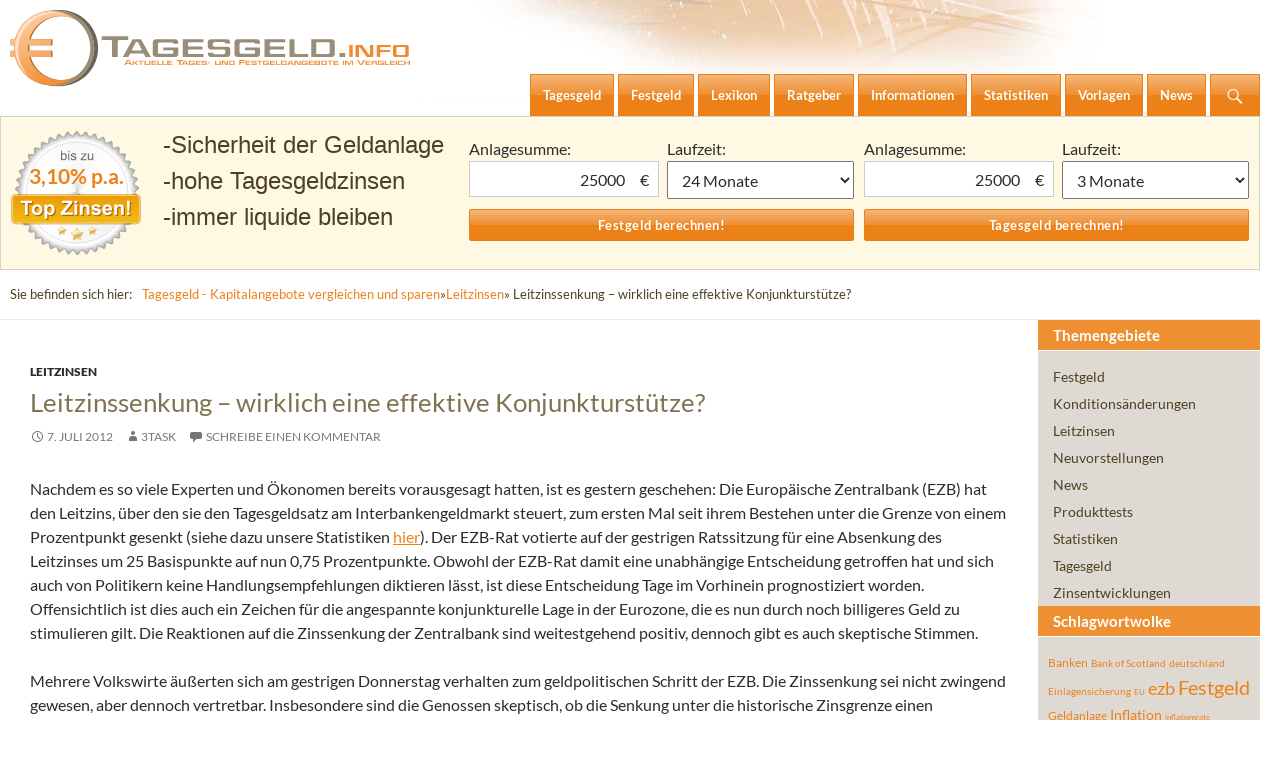

--- FILE ---
content_type: text/html; charset=UTF-8
request_url: https://tagesgeld.info/news/leitzinsen/04744-leitzinssenkung-wirklich-eine-effektive-konjunkturstutze/
body_size: 10879
content:
<!DOCTYPE html>
<!--[if IE 7]>
<html class="ie ie7" lang="de">
<![endif]-->
<!--[if IE 8]>
<html class="ie ie8" lang="de">
<![endif]-->
<!--[if !(IE 7) & !(IE 8)]><!-->
<html lang="de">
<!--<![endif]-->
<head>
	<meta charset="UTF-8">

<title>Leitzinssenkung &#8211; wirklich eine effektive Konjunkturstütze?</title>
<meta name="description" content="Nachdem es so viele Experten und Ökonomen bereits vorausgesagt hatten, ist es gestern geschehen: Die Europäische Zentralbank (EZB) hat den ..." />
<meta name="robots" content="noindex, follow, noodp" />
<link rel="author" href="https://plus.google.com/105167078319535340637" />

	<meta name="viewport" content="width=device-width">
	<title>Leitzinssenkung &#8211; wirklich eine effektive Konjunkturstütze? | </title>
	<link rel="shortcut icon" type="image/x-icon" href="https://tagesgeld.info/favicon.ico" />
	<link rel="profile" href="https://gmpg.org/xfn/11">
	<link rel="pingback" href="https://tagesgeld.info/xmlrpc.php">
	<!--[if lt IE 9]>
	<script src="https://tagesgeld.info/wp-content/themes/twentyfourteen/js/html5.js?ver=3.7.0"></script>
	<![endif]-->
	
	<meta name='robots' content='max-image-preview:large' />
<link rel='dns-prefetch' href='//cdn.franke-media.net' />
<link href='https://fonts.gstatic.com' crossorigin rel='preconnect' />
<link rel='stylesheet' id='twentyfourteen-lato-css' href='https://tagesgeld.info/wp-content/themes/twentyfourteen-child/style_font.css?ver=6.2.8' type='text/css' media='all' />
<link rel="https://api.w.org/" href="https://tagesgeld.info/wp-json/" /><link rel="alternate" type="application/json" href="https://tagesgeld.info/wp-json/wp/v2/posts/4744" /><link rel="canonical" href="https://tagesgeld.info/news/leitzinsen/04744-leitzinssenkung-wirklich-eine-effektive-konjunkturstutze/" />
<link rel='shortlink' href='https://tagesgeld.info/?p=4744' />
<link rel="alternate" type="application/json+oembed" href="https://tagesgeld.info/wp-json/oembed/1.0/embed?url=https%3A%2F%2Ftagesgeld.info%2Fnews%2Fleitzinsen%2F04744-leitzinssenkung-wirklich-eine-effektive-konjunkturstutze%2F" />
<link rel="alternate" type="text/xml+oembed" href="https://tagesgeld.info/wp-json/oembed/1.0/embed?url=https%3A%2F%2Ftagesgeld.info%2Fnews%2Fleitzinsen%2F04744-leitzinssenkung-wirklich-eine-effektive-konjunkturstutze%2F&#038;format=xml" />
<script type="text/javascript">
	window._wp_rp_static_base_url = 'https://rp.zemanta.com/static/';
	window._wp_rp_wp_ajax_url = "https://tagesgeld.info/wp-admin/admin-ajax.php";
	window._wp_rp_plugin_version = '3.5.4';
	window._wp_rp_post_id = '4744';
	window._wp_rp_num_rel_posts = '6';
	window._wp_rp_thumbnails = false;
	window._wp_rp_post_title = 'Leitzinssenkung+-+wirklich+eine+effektive+Konjunkturst%C3%BCtze%3F';
	window._wp_rp_post_tags = ['ezb', 'konjunktur', 'leitzins', 'leitzinsen', 'den', 'der', 'nun', 'und', 'europa', 'gilt', 'von', 'es', 'hat', 'fr', 'eurozon', 'ob', 'de', 'sei', 'die'];
</script>
<link rel="stylesheet" href="https://tagesgeld.info/wp-content/plugins/related-posts/static/themes/plain.css?version=3.5.4" />
		<style type="text/css" id="twentyfourteen-header-css">
				.site-title,
		.site-description {
			clip: rect(1px 1px 1px 1px); /* IE7 */
			clip: rect(1px, 1px, 1px, 1px);
			position: absolute;
		}
				</style>
			<meta name="google-site-verification" content="LoXdak0C9uJANdB85VMuqfiTCUQRm_7rCClm92Ps36E" />
</head>

<body class="post-template-default single single-post postid-4744 single-format-standard wp-embed-responsive group-blog header-image full-width footer-widgets singular">
<svg xmlns="http://www.w3.org/2000/svg" viewBox="0 0 0 0" width="0" height="0" focusable="false" role="none" style="visibility: hidden; position: absolute; left: -9999px; overflow: hidden;" ><defs><filter id="wp-duotone-dark-grayscale"><feColorMatrix color-interpolation-filters="sRGB" type="matrix" values=" .299 .587 .114 0 0 .299 .587 .114 0 0 .299 .587 .114 0 0 .299 .587 .114 0 0 " /><feComponentTransfer color-interpolation-filters="sRGB" ><feFuncR type="table" tableValues="0 0.498039215686" /><feFuncG type="table" tableValues="0 0.498039215686" /><feFuncB type="table" tableValues="0 0.498039215686" /><feFuncA type="table" tableValues="1 1" /></feComponentTransfer><feComposite in2="SourceGraphic" operator="in" /></filter></defs></svg><svg xmlns="http://www.w3.org/2000/svg" viewBox="0 0 0 0" width="0" height="0" focusable="false" role="none" style="visibility: hidden; position: absolute; left: -9999px; overflow: hidden;" ><defs><filter id="wp-duotone-grayscale"><feColorMatrix color-interpolation-filters="sRGB" type="matrix" values=" .299 .587 .114 0 0 .299 .587 .114 0 0 .299 .587 .114 0 0 .299 .587 .114 0 0 " /><feComponentTransfer color-interpolation-filters="sRGB" ><feFuncR type="table" tableValues="0 1" /><feFuncG type="table" tableValues="0 1" /><feFuncB type="table" tableValues="0 1" /><feFuncA type="table" tableValues="1 1" /></feComponentTransfer><feComposite in2="SourceGraphic" operator="in" /></filter></defs></svg><svg xmlns="http://www.w3.org/2000/svg" viewBox="0 0 0 0" width="0" height="0" focusable="false" role="none" style="visibility: hidden; position: absolute; left: -9999px; overflow: hidden;" ><defs><filter id="wp-duotone-purple-yellow"><feColorMatrix color-interpolation-filters="sRGB" type="matrix" values=" .299 .587 .114 0 0 .299 .587 .114 0 0 .299 .587 .114 0 0 .299 .587 .114 0 0 " /><feComponentTransfer color-interpolation-filters="sRGB" ><feFuncR type="table" tableValues="0.549019607843 0.988235294118" /><feFuncG type="table" tableValues="0 1" /><feFuncB type="table" tableValues="0.717647058824 0.254901960784" /><feFuncA type="table" tableValues="1 1" /></feComponentTransfer><feComposite in2="SourceGraphic" operator="in" /></filter></defs></svg><svg xmlns="http://www.w3.org/2000/svg" viewBox="0 0 0 0" width="0" height="0" focusable="false" role="none" style="visibility: hidden; position: absolute; left: -9999px; overflow: hidden;" ><defs><filter id="wp-duotone-blue-red"><feColorMatrix color-interpolation-filters="sRGB" type="matrix" values=" .299 .587 .114 0 0 .299 .587 .114 0 0 .299 .587 .114 0 0 .299 .587 .114 0 0 " /><feComponentTransfer color-interpolation-filters="sRGB" ><feFuncR type="table" tableValues="0 1" /><feFuncG type="table" tableValues="0 0.278431372549" /><feFuncB type="table" tableValues="0.592156862745 0.278431372549" /><feFuncA type="table" tableValues="1 1" /></feComponentTransfer><feComposite in2="SourceGraphic" operator="in" /></filter></defs></svg><svg xmlns="http://www.w3.org/2000/svg" viewBox="0 0 0 0" width="0" height="0" focusable="false" role="none" style="visibility: hidden; position: absolute; left: -9999px; overflow: hidden;" ><defs><filter id="wp-duotone-midnight"><feColorMatrix color-interpolation-filters="sRGB" type="matrix" values=" .299 .587 .114 0 0 .299 .587 .114 0 0 .299 .587 .114 0 0 .299 .587 .114 0 0 " /><feComponentTransfer color-interpolation-filters="sRGB" ><feFuncR type="table" tableValues="0 0" /><feFuncG type="table" tableValues="0 0.647058823529" /><feFuncB type="table" tableValues="0 1" /><feFuncA type="table" tableValues="1 1" /></feComponentTransfer><feComposite in2="SourceGraphic" operator="in" /></filter></defs></svg><svg xmlns="http://www.w3.org/2000/svg" viewBox="0 0 0 0" width="0" height="0" focusable="false" role="none" style="visibility: hidden; position: absolute; left: -9999px; overflow: hidden;" ><defs><filter id="wp-duotone-magenta-yellow"><feColorMatrix color-interpolation-filters="sRGB" type="matrix" values=" .299 .587 .114 0 0 .299 .587 .114 0 0 .299 .587 .114 0 0 .299 .587 .114 0 0 " /><feComponentTransfer color-interpolation-filters="sRGB" ><feFuncR type="table" tableValues="0.780392156863 1" /><feFuncG type="table" tableValues="0 0.949019607843" /><feFuncB type="table" tableValues="0.352941176471 0.470588235294" /><feFuncA type="table" tableValues="1 1" /></feComponentTransfer><feComposite in2="SourceGraphic" operator="in" /></filter></defs></svg><svg xmlns="http://www.w3.org/2000/svg" viewBox="0 0 0 0" width="0" height="0" focusable="false" role="none" style="visibility: hidden; position: absolute; left: -9999px; overflow: hidden;" ><defs><filter id="wp-duotone-purple-green"><feColorMatrix color-interpolation-filters="sRGB" type="matrix" values=" .299 .587 .114 0 0 .299 .587 .114 0 0 .299 .587 .114 0 0 .299 .587 .114 0 0 " /><feComponentTransfer color-interpolation-filters="sRGB" ><feFuncR type="table" tableValues="0.650980392157 0.403921568627" /><feFuncG type="table" tableValues="0 1" /><feFuncB type="table" tableValues="0.447058823529 0.4" /><feFuncA type="table" tableValues="1 1" /></feComponentTransfer><feComposite in2="SourceGraphic" operator="in" /></filter></defs></svg><svg xmlns="http://www.w3.org/2000/svg" viewBox="0 0 0 0" width="0" height="0" focusable="false" role="none" style="visibility: hidden; position: absolute; left: -9999px; overflow: hidden;" ><defs><filter id="wp-duotone-blue-orange"><feColorMatrix color-interpolation-filters="sRGB" type="matrix" values=" .299 .587 .114 0 0 .299 .587 .114 0 0 .299 .587 .114 0 0 .299 .587 .114 0 0 " /><feComponentTransfer color-interpolation-filters="sRGB" ><feFuncR type="table" tableValues="0.0980392156863 1" /><feFuncG type="table" tableValues="0 0.662745098039" /><feFuncB type="table" tableValues="0.847058823529 0.419607843137" /><feFuncA type="table" tableValues="1 1" /></feComponentTransfer><feComposite in2="SourceGraphic" operator="in" /></filter></defs></svg><div id="page" class="hfeed site">
		<div id="site-header">
		<a href="https://tagesgeld.info/" rel="home">
			<img src="/../wp-content/themes/twentyfourteen-child/images/logo-tagesgeld-info.svg" width="400" alt="Logo Tagesgeld.info">
		</a>
	</div>
	
	<header id="masthead" class="site-header">
		<div class="header-main">
			<h1 class="site-title"><a href="https://tagesgeld.info/" rel="home">Tagesgeld &#8211; Kapitalangebote vergleichen und sparen</a></h1>

			<div class="search-toggle">
				<a href="#search-container" class="screen-reader-text" aria-expanded="false" aria-controls="search-container">Suchen</a>
			</div>

			<nav id="primary-navigation" class="site-navigation primary-navigation">
				<button class="menu-toggle">Primäres Menü</button>
				<a class="screen-reader-text skip-link" href="#content">Zum Inhalt springen</a>
				<div class="menu-hauptmenue-container"><ul id="primary-menu" class="nav-menu"><li id="menu-item-5459" class="menu-item menu-item-type-post_type menu-item-object-page menu-item-5459"><a href="https://tagesgeld.info/tagesgeld/"><span>Tagesgeld</span></a></li>
<li id="menu-item-5460" class="menu-item menu-item-type-post_type menu-item-object-page menu-item-5460"><a href="https://tagesgeld.info/festgeld/"><span>Festgeld</span></a></li>
<li id="menu-item-5461" class="menu-item menu-item-type-post_type menu-item-object-page menu-item-5461"><a href="https://tagesgeld.info/lexikon/"><span>Lexikon</span></a></li>
<li id="menu-item-5462" class="menu-item menu-item-type-post_type menu-item-object-page menu-item-has-children menu-item-5462"><a href="https://tagesgeld.info/ratgeber/"><span>Ratgeber</span></a>
<ul class="sub-menu">
	<li id="menu-item-7075" class="menu-item menu-item-type-post_type menu-item-object-page menu-item-7075"><a href="https://tagesgeld.info/ratgeber/mit-freistellungsauftrag-von-zinsen-profitieren/"><span>Freistellungsauftrag</span></a></li>
</ul>
</li>
<li id="menu-item-5477" class="menu-item menu-item-type-post_type menu-item-object-page menu-item-5477"><a href="https://tagesgeld.info/informationen/"><span>Informationen</span></a></li>
<li id="menu-item-5466" class="menu-item menu-item-type-post_type menu-item-object-page menu-item-5466"><a href="https://tagesgeld.info/statistiken/"><span>Statistiken</span></a></li>
<li id="menu-item-5463" class="menu-item menu-item-type-post_type menu-item-object-page menu-item-5463"><a href="https://tagesgeld.info/vorlagen/"><span>Vorlagen</span></a></li>
<li id="menu-item-5464" class="menu-item menu-item-type-post_type menu-item-object-page current_page_parent menu-item-5464"><a href="https://tagesgeld.info/news/"><span>News</span></a></li>
</ul></div>			</nav>
		</div>

		<div id="search-container" class="search-box-wrapper hide">
			<div class="search-box">
				<form role="search" method="get" class="search-form" action="https://tagesgeld.info/">
				<label>
					<span class="screen-reader-text">Suche nach:</span>
					<input type="search" class="search-field" placeholder="Suchen …" value="" name="s" />
				</label>
				<input type="submit" class="search-submit" value="Suchen" />
			</form>			</div>
		</div>
	</header><!-- #masthead -->
	<div id="main" class="site-main">
		<div id="festgeld-banner-wrapper">
			<div class="festgeld-banner-bg">
				<span class="zins-siegel">
								3,10% p.a.
				</span>
				<ul>
					<li>Sicherheit der Geldanlage</li>
					<li>hohe Tagesgeldzinsen</li>
					<li>immer liquide bleiben</li>
				</ul>
				<div class="widget_shortcode_festgeld widget_shortcode">
	
				<h3>Festgeldzinsen berechnen</h3>
				<form action="https://tagesgeld.info/festgeld/festgeld-vergleich/" method="post">
					
				<label><span>Anlagesumme:</span>
				<div class="currency"><input name="anlagesumme" value="25000" size="10" type="text" /><div class="currency-style ">€</div></div></label>
					<label><span>Laufzeit: </span><select name="laufzeit"<option value="1">1 Monat</option><option value="3">3 Monate</option><option value="6">6 Monate</option><option value="9">9 Monate</option><option value="12">12 Monate</option><option selected="selected" value="24">24 Monate</option><option value="36">36 Monate</option><option value="48">48 Monate</option><option value="60">60 Monate</option><option value="72">72 Monate</option><option value="84">84 Monate</option><option value="96">96 Monate</option><option value="108">108 Monate</option><option value="120">120 Monate</option></select></label>
	<input name="festgeld" class="submit" value="Festgeld berechnen!" type="submit" />
				</form>
			</div>	
				<div class="widget_shortcode_tagesgeld widget_shortcode">
	
				<h3>Tagesgeldzinsen berechnen</h3>

				<form action="https://tagesgeld.info/tagesgeld/tagesgeld-vergleich/" method="post">
					
				<label><span>Anlagesumme: </span>
				<div class="currency"><input name="anlagesumme" value="25000" size="10" type="text" /><div class="currency-style ">€</div></div></label>
					<label><span>Laufzeit: </span><select name="laufzeit" id="laufzeit"><option value="1">1 Monat</option><option value="2">2 Monate</option><option selected="selected" value="3">3 Monate</option><option value="4">4 Monate</option><option value="5">5 Monate</option><option value="6">6 Monate</option><option value="7">7 Monate</option><option value="8">8 Monate</option><option value="9">9 Monate</option><option value="10">10 Monate</option><option value="11">11 Monate</option><option value="12">12 Monate</option><option value="24">24 Monate</option><option value="36">36 Monate</option><option value="48">48 Monate</option><option value="60">60 Monate</option><option value="72">72 Monate</option></select></label>
	<input name="tagesgeld" class="submit" value="Tagesgeld berechnen!" type="submit" />
				</form>
			</div>			</div>
		</div><!-- end:festgeld-banner-wrapper -->
		<div class="inner-wrap clearfix" id="breadcrumbs"><p>Sie befinden sich hier:</p><a href="https://tagesgeld.info">Tagesgeld - Kapitalangebote vergleichen und sparen</a> &raquo; <a href="https://tagesgeld.info/news/category/leitzinsen/">Leitzinsen</a> &raquo; Leitzinssenkung &#8211; wirklich eine effektive Konjunkturstütze?</div>
	<div id="primary" class="content-area">
		<div id="content" class="site-content" role="main">
			
<article id="post-4744" class="post-4744 post type-post status-publish format-standard hentry category-leitzinsen tag-ezb tag-konjunktur tag-leitzins">


<span>&nbsp;</span>
	<div>
	<header class="entry-header">
				<div class="entry-meta">
			<span class="cat-links"><a href="https://tagesgeld.info/news/category/leitzinsen/" rel="category tag">Leitzinsen</a></span>
		</div>
			<h1 class="entry-title">Leitzinssenkung &#8211; wirklich eine effektive Konjunkturstütze?</h1>
		<div class="entry-meta">
			<span class="entry-date"><a href="https://tagesgeld.info/news/leitzinsen/04744-leitzinssenkung-wirklich-eine-effektive-konjunkturstutze/" rel="bookmark"><time class="entry-date" datetime="2012-07-07T07:04:39+02:00">7. Juli 2012</time></a></span> <span class="byline"><span class="author vcard"><a class="url fn n" href="https://tagesgeld.info/news/author/3task/" rel="author">3task</a></span></span>			<span class="comments-link"><a href="https://tagesgeld.info/news/leitzinsen/04744-leitzinssenkung-wirklich-eine-effektive-konjunkturstutze/#respond">Schreibe einen Kommentar</a></span>
						</div><!-- .entry-meta -->
	</header><!-- .entry-header -->

		<div class="entry-content">
		<p>Nachdem es so viele Experten und Ökonomen bereits  vorausgesagt hatten, ist es gestern geschehen: Die Europäische Zentralbank  (EZB) hat den Leitzins, über den sie den Tagesgeldsatz am Interbankengeldmarkt  steuert, zum ersten Mal seit ihrem Bestehen unter die Grenze von einem  Prozentpunkt gesenkt<span id="more-4744"></span> (siehe dazu unsere Statistiken <a href="https://tagesgeld.info/statistiken/leitzinsen/">hier</a>). Der EZB-Rat  votierte auf der gestrigen Ratssitzung für eine Absenkung des Leitzinses um 25  Basispunkte auf nun 0,75 Prozentpunkte. Obwohl der EZB-Rat damit eine  unabhängige Entscheidung getroffen hat und sich auch von Politikern keine  Handlungsempfehlungen diktieren lässt, ist diese Entscheidung Tage im Vorhinein  prognostiziert worden. Offensichtlich ist dies auch ein Zeichen für die  angespannte konjunkturelle Lage in der Eurozone, die es nun durch noch  billigeres Geld zu stimulieren gilt. Die Reaktionen auf die Zinssenkung der  Zentralbank sind weitestgehend positiv, dennoch gibt es auch skeptische  Stimmen.</p>
<p>  Mehrere Volkswirte äußerten sich am gestrigen Donnerstag  verhalten zum geldpolitischen Schritt der EZB. Die Zinssenkung sei nicht  zwingend gewesen, aber dennoch vertretbar. Insbesondere sind die Genossen  skeptisch, ob die Senkung unter die historische Zinsgrenze einen merklichen  Anteil zur Stimulierung der Konjunktur in Europa leisten kann. Die  Refinanzierungskosten der Geschäftsbanken sind ohnehin schon auf einem sehr  niedrigen Niveau. Der Interbankenzins, der nun deutlich unter die Marke von  einem Prozentpunkt sinken dürfte, ist schließlich nicht das einzige Instrument.  Erst zu Beginn des Jahres hatte die EZB über einen Dreijahrestender eine  Unmenge an Liquidität in den Markt gepumpt und schon mit dieser Maßnahme dafür  gesorgt, dass die Sparzinsen drastisch gefallen sind. Diese Tendenz dürfte nun  aufgrund der sinkenden Refinanzierungskosten der Banken weitergehen. Den Banken  werden die Einlagen ihrer Kunden nun ebenfalls keine großen Prozente mehr wert  sein.</p>
<p>  Hinsichtlich des Konjunkturimpulses schreiben die  Volkswirte, dass die Finanzierungskosten derzeit nicht der ausschlaggebende  Punkt für die ausbleibenden Investitionen seien. Aufgrund der schwachen  Konjunktur, insbesondere in den europäischen Peripheriestaaten, befinde man  sich möglicherweise auch in einer Investitionsfalle, in der sinkende Zinsen  keine Investitionen und demnach auch keinen Konjunkturschub mehr auslösen  können, da die wirtschaftlichen Aussichten schlecht sind.</p>
<div class="wp_rp_wrap  wp_rp_plain" id="wp_rp_first"><div class="wp_rp_content"><h3 class="related_post_title">Related Posts</h3><ul class="related_post wp_rp"><li data-position="0" data-poid="in-11001" data-post-type="none" ><small class="wp_rp_publish_date">16. März 2017</small> <a href="https://tagesgeld.info/news/news/011001-us-notenbank-hebt-den-leitzins/" class="wp_rp_title">US-Notenbank hebt den Leitzins</a></li><li data-position="1" data-poid="in-6971" data-post-type="none" ><small class="wp_rp_publish_date">11. November 2013</small> <a href="https://tagesgeld.info/news/news/06971-niedrige-sparzinsen-ist-das-ende-der-zinsschraube-noch-nicht-erreicht/" class="wp_rp_title">Niedrige Sparzinsen: Ist das Ende der Zinsschraube noch nicht erreicht?</a></li><li data-position="2" data-poid="in-6426" data-post-type="none" ><small class="wp_rp_publish_date">30. Mai 2013</small> <a href="https://tagesgeld.info/news/leitzinsen/06426-niedriger-leitzins-sinnlos-kreditvergabe-sinkt/" class="wp_rp_title">Niedriger Leitzins sinnlos &#8211; Kreditvergabe sinkt</a></li><li data-position="3" data-poid="in-15053" data-post-type="none" ><small class="wp_rp_publish_date">12. Dezember 2024</small> <a href="https://tagesgeld.info/news/news/015053-letzte-ratssitzung-der-ezb-im-jahr-2024-leitzins-faellt-um-25-basispunkte/" class="wp_rp_title">Letzte Ratssitzung der EZB im Jahr 2024: Leitzins fällt um 25 Basispunkte</a></li><li data-position="4" data-poid="in-15044" data-post-type="none" ><small class="wp_rp_publish_date">17. Oktober 2024</small> <a href="https://tagesgeld.info/news/news/015044-zinsentscheid-ezb-bleibt-sich-treu/" class="wp_rp_title">Zinsentscheid: EZB bleibt sich treu</a></li><li data-position="5" data-poid="in-15001" data-post-type="none" ><small class="wp_rp_publish_date">12. September 2024</small> <a href="https://tagesgeld.info/news/news/015001-ezb-lockert-weiter-leitzins-faellt-deutlich/" class="wp_rp_title">EZB lockert weiter: Leitzins fällt deutlich</a></li></ul></div></div>	</div><!-- .entry-content --></div>
	
	<footer class="entry-meta"><span class="tag-links"><a href="https://tagesgeld.info/news/tag/ezb/" rel="tag">ezb</a><a href="https://tagesgeld.info/news/tag/konjunktur/" rel="tag">konjunktur</a><a href="https://tagesgeld.info/news/tag/leitzins/" rel="tag">Leitzins</a></span></footer></article><!-- #post-4744 -->
		<nav class="navigation post-navigation">
		<h1 class="screen-reader-text">Beitrags-Navigation</h1>
		<div class="nav-links">
			<a href="https://tagesgeld.info/news/leitzinsen/04740-europaische-zentralbank-senkt-leitzins-trotz-iwf-einwand/" rel="prev"><span class="meta-nav">Vorheriger Beitrag</span>Europäische Zentralbank senkt Leitzins trotz IWF-Einwand</a><a href="https://tagesgeld.info/news/news/04747-anlageentscheidung-strukturierte-analyse-im-vorfeld-wichtig/" rel="next"><span class="meta-nav">Nächster Beitrag</span>Anlageentscheidung: strukturierte Analyse im Vorfeld wichtig</a>			</div><!-- .nav-links -->
		</nav><!-- .navigation -->
		
<div id="comments" class="comments-area">

	
		<div id="respond" class="comment-respond">
		<h3 id="reply-title" class="comment-reply-title">Schreibe einen Kommentar</h3><form action="https://tagesgeld.info/wp-comments-post.php" method="post" id="commentform" class="comment-form" novalidate><p class="comment-notes"><span id="email-notes">Deine E-Mail-Adresse wird nicht veröffentlicht.</span> <span class="required-field-message">Erforderliche Felder sind mit <span class="required">*</span> markiert</span></p><p class="comment-form-comment"><label for="comment">Kommentar <span class="required">*</span></label> <textarea id="comment" name="comment" cols="45" rows="8" maxlength="65525" required></textarea></p><p class="comment-form-author"><label for="author">Name <span class="required">*</span></label> <input id="author" name="author" type="text" value="" size="30" maxlength="245" autocomplete="name" required /></p>
<p class="comment-form-email"><label for="email">E-Mail <span class="required">*</span></label> <input id="email" name="email" type="email" value="" size="30" maxlength="100" aria-describedby="email-notes" autocomplete="email" required /></p>
<p class="comment-form-url"><label for="url">Website</label> <input id="url" name="url" type="url" value="" size="30" maxlength="200" autocomplete="url" /></p>
<p class="comment-form-cookies-consent"><input id="wp-comment-cookies-consent" name="wp-comment-cookies-consent" type="checkbox" value="yes" /> <label for="wp-comment-cookies-consent">Meinen Namen, meine E-Mail-Adresse und meine Website in diesem Browser für die nächste Kommentierung speichern.</label></p>
<p class="form-submit"><input name="submit" type="submit" id="submit" class="submit" value="Kommentar abschicken" /> <input type='hidden' name='comment_post_ID' value='4744' id='comment_post_ID' />
<input type='hidden' name='comment_parent' id='comment_parent' value='0' />
</p><p style="display: none;"><input type="hidden" id="akismet_comment_nonce" name="akismet_comment_nonce" value="f440db0ffe" /></p><p style="display: none;"><input type="hidden" id="ak_js" name="ak_js" value="213"/></p></form>	</div><!-- #respond -->
	
</div><!-- #comments -->
		</div><!-- #content -->
	</div><!-- #primary -->

<div id="secondary">
	<ul><li><h3>Themengebiete</h3></li>	<li class="cat-item cat-item-5"><a href="https://tagesgeld.info/news/category/festgeld/">Festgeld</a>
</li>
	<li class="cat-item cat-item-10"><a href="https://tagesgeld.info/news/category/konditionen/">Konditionsänderungen</a>
</li>
	<li class="cat-item cat-item-96"><a href="https://tagesgeld.info/news/category/leitzinsen/">Leitzinsen</a>
</li>
	<li class="cat-item cat-item-6"><a href="https://tagesgeld.info/news/category/neuvorstellungen/">Neuvorstellungen</a>
</li>
	<li class="cat-item cat-item-1"><a href="https://tagesgeld.info/news/category/news/">News</a>
</li>
	<li class="cat-item cat-item-450"><a href="https://tagesgeld.info/news/category/produkttests/">Produkttests</a>
</li>
	<li class="cat-item cat-item-7"><a href="https://tagesgeld.info/news/category/statistiken/">Statistiken</a>
</li>
	<li class="cat-item cat-item-8"><a href="https://tagesgeld.info/news/category/tagesgeld/">Tagesgeld</a>
</li>
	<li class="cat-item cat-item-90"><a href="https://tagesgeld.info/news/category/zinsentwicklungen/">Zinsentwicklungen</a>
</li>
</ul><ul><li><h3>Schlagwortwolke</h3></li><div style='padding: 0 10px;'><a href="https://tagesgeld.info/news/tag/banken/" class="tag-cloud-link tag-link-15 tag-link-position-1" style="font-size: 12.0560747664px;" aria-label="Banken (75 Einträge)">Banken</a>
<a href="https://tagesgeld.info/news/tag/bank-of-scotland/" class="tag-cloud-link tag-link-14 tag-link-position-2" style="font-size: 10.3551401869px;" aria-label="Bank of Scotland (55 Einträge)">Bank of Scotland</a>
<a href="https://tagesgeld.info/news/tag/deutschland/" class="tag-cloud-link tag-link-131 tag-link-position-3" style="font-size: 10.2242990654px;" aria-label="deutschland (54 Einträge)">deutschland</a>
<a href="https://tagesgeld.info/news/tag/einlagensicherung/" class="tag-cloud-link tag-link-33 tag-link-position-4" style="font-size: 10.4859813084px;" aria-label="Einlagensicherung (57 Einträge)">Einlagensicherung</a>
<a href="https://tagesgeld.info/news/tag/eu/" class="tag-cloud-link tag-link-34 tag-link-position-5" style="font-size: 8.39252336449px;" aria-label="EU (39 Einträge)">EU</a>
<a href="https://tagesgeld.info/news/tag/ezb/" class="tag-cloud-link tag-link-143 tag-link-position-6" style="font-size: 18.2056074766px;" aria-label="ezb (224 Einträge)">ezb</a>
<a href="https://tagesgeld.info/news/tag/festgeld/" class="tag-cloud-link tag-link-1063 tag-link-position-7" style="font-size: 19.5140186916px;" aria-label="Festgeld (283 Einträge)">Festgeld</a>
<a href="https://tagesgeld.info/news/tag/geldanlage/" class="tag-cloud-link tag-link-43 tag-link-position-8" style="font-size: 12.1869158879px;" aria-label="Geldanlage (76 Einträge)">Geldanlage</a>
<a href="https://tagesgeld.info/news/tag/inflation/" class="tag-cloud-link tag-link-52 tag-link-position-9" style="font-size: 14.2803738318px;" aria-label="Inflation (112 Einträge)">Inflation</a>
<a href="https://tagesgeld.info/news/tag/inflationsrate/" class="tag-cloud-link tag-link-159 tag-link-position-10" style="font-size: 8.1308411215px;" aria-label="inflationsrate (37 Einträge)">inflationsrate</a>
<a href="https://tagesgeld.info/news/tag/leitzins/" class="tag-cloud-link tag-link-59 tag-link-position-11" style="font-size: 15.1962616822px;" aria-label="Leitzins (130 Einträge)">Leitzins</a>
<a href="https://tagesgeld.info/news/tag/leitzinsen/" class="tag-cloud-link tag-link-1068 tag-link-position-12" style="font-size: 8.91588785047px;" aria-label="Leitzinsen (43 Einträge)">Leitzinsen</a>
<a href="https://tagesgeld.info/news/tag/rendite/" class="tag-cloud-link tag-link-95 tag-link-position-13" style="font-size: 8px;" aria-label="rendite (36 Einträge)">rendite</a>
<a href="https://tagesgeld.info/news/tag/sparen/" class="tag-cloud-link tag-link-73 tag-link-position-14" style="font-size: 9.17757009346px;" aria-label="Sparen (45 Einträge)">Sparen</a>
<a href="https://tagesgeld.info/news/tag/sparzinsen/" class="tag-cloud-link tag-link-85 tag-link-position-15" style="font-size: 8.65420560748px;" aria-label="Sparzinsen (41 Einträge)">Sparzinsen</a>
<a href="https://tagesgeld.info/news/tag/startguthaben/" class="tag-cloud-link tag-link-93 tag-link-position-16" style="font-size: 9.04672897196px;" aria-label="startguthaben (44 Einträge)">startguthaben</a>
<a href="https://tagesgeld.info/news/tag/tagesgeld/" class="tag-cloud-link tag-link-1066 tag-link-position-17" style="font-size: 22px;" aria-label="Tagesgeld (433 Einträge)">Tagesgeld</a>
<a href="https://tagesgeld.info/news/tag/zinsen/" class="tag-cloud-link tag-link-84 tag-link-position-18" style="font-size: 19.3831775701px;" aria-label="Zinsen (277 Einträge)">Zinsen</a>
<a href="https://tagesgeld.info/news/tag/zinsgarantie/" class="tag-cloud-link tag-link-116 tag-link-position-19" style="font-size: 9.70093457944px;" aria-label="zinsgarantie (49 Einträge)">zinsgarantie</a>
<a href="https://tagesgeld.info/news/tag/zinssenkung/" class="tag-cloud-link tag-link-288 tag-link-position-20" style="font-size: 14.6728971963px;" aria-label="Zinssenkung (120 Einträge)">Zinssenkung</a></div></ul><ul style='padding:0 0 5px 0'><li><h3>Vergleiche:</h3></li>	<li><h4 class="calc"><a class="calc" href="/tagesgeld/tagesgeld-vergleich/" title="Tagesgeld-Vergleich"><span>Tagesgeld-Vergleich</span></a></h4></li>
				<li><h4 class="calc"><a class="calc" href="/festgeld/festgeld-vergleich/" title="Festgeld-Vergleich"><span>Festgeld-Vergleich</span></a></h4></li></ul>		


	<ul>
		<li><h3>Top5-Tagesgeld</h3></li>

		<li class="bank_id_292"><a title="Consorsbank Tagesgeld" href="https://tagesgeld.info/tagesgeld/consorsbank/"><span style="font-size: 11px">Consorsbank Tagesgeld <span class="bank_max_zins">(3,10%)</span></a></li></li>
<li class="bank_id_726"><a title="Suresse Direkt Bank Tagesgeld" href="https://tagesgeld.info/tagesgeld/suresse-direkt-bank-tagesgeld/"><span style="font-size: 11px">Suresse Direkt Bank Tagesgeld <span class="bank_max_zins">(3,00%)</span></a></li></li>
<li class="bank_id_14"><a title="VW Bank Tagesgeld" href="https://tagesgeld.info/tagesgeld/volkswagen-bank/"><span style="font-size: 11px">VW Bank Tagesgeld <span class="bank_max_zins">(2,90%)</span></a></li></li>
<li class="bank_id_436"><a title="Ferratum Bank Tagesgeld" href="https://tagesgeld.info/tagesgeld/ferratum-bank-tagesgeld/"><span style="font-size: 11px">Ferratum Bank Tagesgeld <span class="bank_max_zins">(2,90%)</span></a></li></li>
	</ul>		
	<ul>
		<li><h3>Top5-Festgeld</h3></li>
		<li><li class="bank_id_43"><a title="Volkswagen Bank Plus Sparbrief" href="https://tagesgeld.info/festgeld/volkswagen-bank-sparbrief/"><span style="font-size: 11px">Volkswagen Bank Plus Sparbrief <span class="bank_max_zins">(3,00%)</span></a></li></li>
<li class="bank_id_280"><a title="Credit Agricole Festgeld" href="https://tagesgeld.info/festgeld/credit-agricole-festgeld/"><span style="font-size: 11px">Credit Agricole Festgeld <span class="bank_max_zins">(2,80%)</span></a></li></li>
<li class="bank_id_529"><a title="HoistSpar Festgeld" href="https://tagesgeld.info/festgeld/hoist-finance-festgeld/"><span style="font-size: 11px">HoistSpar Festgeld <span class="bank_max_zins">(2,82%)</span></a></li></li>
<li class="bank_id_769"><a title="Klarna+ Festgeld" href="https://tagesgeld.info/festgeld/klarna-festgeld/"><span style="font-size: 11px">Klarna+ Festgeld <span class="bank_max_zins">(2,34%)</span></a></li></li>
<li class="bank_id_135"><a title="GEFA Bank FestGeld" href="https://tagesgeld.info/festgeld/gefa-bank-festgeld/"><span style="font-size: 11px">GEFA Bank FestGeld <span class="bank_max_zins">(2,80%)</span></a></li></li>
</li>
	</ul>

	<ul>
		<li><h3>Kostenloser Newsletter</h3></li>
		<li><img src="https://tagesgeld.info/grafiken/haken-gruen.gif" alt="" width="12" height="12" /> Keine Änderungen verpassen<br />
		<img src="https://tagesgeld.info/grafiken/haken-gruen.gif" alt="" width="12" height="12" /> Exklusive Angebote bekommen<br />
		<img src="https://tagesgeld.info/grafiken/haken-gruen.gif" alt="" width="12" height="12" /> Immer informiert sein:<br /></li>
		<li><div id="un_newsletter">
		<form action="?newsletter=true" method="post" id="newsletter">	
			<p class="text ">
				<label for="un_email">E-Mail:</label>
				<input name="un_email" id="un_email" size="10" class="text" value="ihre e-mail-adresse"  onfocus="this.value=(this.value=='ihre e-mail-adresse') ? '' : this.value;" onblur="this.value=(this.value=='') ? 'ihre e-mail-adresse' : this.value;" type="text" />
				<input name="email" size="10" value="" class="email" type="text" />
			</p>
			<p class="submit">
				<input type="hidden" name="un_secretkey" value="9cb6e88137204f0f8b9b24271944aaba" />
				<input name="_un_submit" value="Newsletter abonnieren" id="submit" type="submit" />
			</p>
		</form>	
	

	</div></li>
	</ul>

	

	<h3 class="verbrauchermeinung">Verbrauchermeinungen</h3>
	<ul class='spy'><li><div class="sternenbox"><div class="sterne" style="--rating: 4.5;" aria-label="Rating of this product is 4.5 out of 5.">&nbsp; </div><span>(4,5)</span></div><p>Kann die Bigbank nur empfehlen bin dort bereits jahrelanger und zufriedener Kunde!!</p><a href="https://tagesgeld.info/festgeld/bigbank/">Bigbank Festgeld</a></li><li><div class="sternenbox"><div class="sterne" style="--rating: 4;" aria-label="Rating of this product is 4 out of 5.">&nbsp; </div><span>(4)</span></div><p>Ich kann die positiven Bewertungen leider nicht teilen.
Sämtliche Kommunikation erfolgt lediglich über eine unverschlüsselte und ungesicherte Email-Verbindung.
Ein gesichertes Kunden-Postfach über das man sich mit der [...]</p><a href="https://tagesgeld.info/festgeld/bigbank/">Bigbank Festgeld</a></li><li><div class="sternenbox"><div class="sterne" style="--rating: 4.75;" aria-label="Rating of this product is 4.75 out of 5.">&nbsp; </div><span>(4,75)</span></div><p>Ich habe mein Konto bei Zinsgold vor einiger Zeit erstellt, als die Zinsen noch attraktiver waren. Leider sind die Zinsen jetzt gefallen. Der Service am [...]</p><a href="https://tagesgeld.info/festgeld/zinsgold-festgeld/">Zinsgold Festgeld</a></li><li><div class="sternenbox"><div class="sterne" style="--rating: 2.75;" aria-label="Rating of this product is 2.75 out of 5.">&nbsp; </div><span>(2,75)</span></div><p>Katastrophal! Geld am 31.05 eingezahlt und am 03.06 immer noch nicht gutgeschrieben. Niemand weiss, wo mein Geld ist. Will daher das ganze Konto auflösen und [...]</p><a href="https://tagesgeld.info/tagesgeld/postova-banka-tagesgeld/">Postova banka Tagesgeld</a></li><li><div class="sternenbox"><div class="sterne" style="--rating: 2.25;" aria-label="Rating of this product is 2.25 out of 5.">&nbsp; </div><span>(2,25)</span></div><p>Das VW Tagesgeldkonto kann ich nicht weiteremfehlen.
Kontoeröffnung durch umständliches Postident . (10 Tage)
Nach 4 Monaten nur noch  0,3 % Zinsen.!!!! Was soll das.
Hier wird [...]</p><a href="https://tagesgeld.info/tagesgeld/volkswagen-bank/">VW Bank Tagesgeld</a></li><li><div class="sternenbox"><div class="sterne" style="--rating: 3.5;" aria-label="Rating of this product is 3.5 out of 5.">&nbsp; </div><span>(3,5)</span></div><p>Ich bin Kunde seit 4 Jahre und bin ich eigentlich zufrieden.</p><a href="https://tagesgeld.info/tagesgeld/adac-flex-sparen/">ADAC Flex-Sparen</a></li><li><div class="sternenbox"><div class="sterne" style="--rating: 2;" aria-label="Rating of this product is 2 out of 5.">&nbsp; </div><span>(2)</span></div><p>Depoteröffnung ging alles reibungslos, bevor man aber in den Genuß dieser angebotenen Zinsen kommt, muß man bis Mai 2015 warten, denn da muß der Depotwert [...]</p><a href="https://tagesgeld.info/?page_id=1321">Privat: DAB Bank Depotwechsel</a></li><li><div class="sternenbox"><div class="sterne" style="--rating: 5;" aria-label="Rating of this product is 5 out of 5.">&nbsp; </div><span>(5)</span></div><p>Vor ca. einem  Jahr habe ich ein Tagesgeldkonto bei der VTB eröffnet. Der Grund war, dass die Zinsen dort am höchsten waren. Die Kontoeröffnung [...]</p><a href="https://tagesgeld.info/tagesgeld/vtb-direktbank-tagesgeld/">VTB Direktbank Tagesgeld</a></li><li><div class="sternenbox"><div class="sterne" style="--rating: 1.75;" aria-label="Rating of this product is 1.75 out of 5.">&nbsp; </div><span>(1,75)</span></div><p>MoneYou hatte wohl am 25.09.14 massive techn. Probleme mit Überweisungen. Ich warte seit nunmehr 5 Bankarbeitstage, dass das überwiesene Geld auf meinem Referenzkonto ankommt. Ich [...]</p><a href="https://tagesgeld.info/?page_id=2746">Privat: Moneyou Tagesgeld</a></li><li><div class="sternenbox"><div class="sterne" style="--rating: 2.5;" aria-label="Rating of this product is 2.5 out of 5.">&nbsp; </div><span>(2,5)</span></div><p>Es wird bei der Kontoschließung entgegen der hier aufgeführten Informationen eine Gebühr in Höhe von 5,23 Euro erhoben. Dies geht weder aus dem Preis- und [...]</p><a href="https://tagesgeld.info/tagesgeld/audi-bank-tagesgeld/">Audi Bank Tagesgeld</a></li><li><div class="sternenbox"><div class="sterne" style="--rating: 5;" aria-label="Rating of this product is 5 out of 5.">&nbsp; </div><span>(5)</span></div><p>Bester Service bei besten Konditionen.
Besser geht es zur Zeit nicht!</p><a href="https://tagesgeld.info/tagesgeld/renault-bank-direkt-tagesgeld/">Renault Bank Tagesgeld</a></li><li><div class="sternenbox"><div class="sterne" style="--rating: 3.75;" aria-label="Rating of this product is 3.75 out of 5.">&nbsp; </div><span>(3,75)</span></div><p>Klarna AB ist keine Bank, sondern ein schwedischer Finanzdienstleister,
der rechnungsbasierte Zahlungslösungen und Ratenkauf im Online-Handel anbietet.

Vorteile:
- Zinsen für Festgeld im Spitzenfeld
- keine Kosten
- problemlose Kontoeröffnung
- [...]</p><a href="https://tagesgeld.info/festgeld/klarna-festgeld/">Klarna+ Festgeld</a></li><li><div class="sternenbox"><div class="sterne" style="--rating: 4.75;" aria-label="Rating of this product is 4.75 out of 5.">&nbsp; </div><span>(4,75)</span></div><p>Kontoeröffnung bei weltsparen.de war schnell und unproblematisch. Dauerte ca. 1 Woche inkl. PostIdent. Überweisung vom Referenzkonto war innerhalb von 2 Tagen auf dem MHB-Konto. Fibank [...]</p><a href="https://tagesgeld.info/festgeld/fibank-festgeld/">Fibank Festgeld</a></li><li><div class="sternenbox"><div class="sterne" style="--rating: 5;" aria-label="Rating of this product is 5 out of 5.">&nbsp; </div><span>(5)</span></div><p>Bin seit 1Jahr bei moneyou und habe noch 1,6% für ein Jahr angelegt. Eine Bank ohne Haken. Keine Einschränkung bei der Anlagenhöhe für normale Anleger. [...]</p><a href="https://tagesgeld.info/?page_id=2746">Privat: Moneyou Tagesgeld</a></li><li><div class="sternenbox"><div class="sterne" style="--rating: 2.5;" aria-label="Rating of this product is 2.5 out of 5.">&nbsp; </div><span>(2,5)</span></div><p>Ich bin vor einigen Jahren aufgrund der damals noch unschlagbar vergleichsweise hohen Tagesgeldzinsen zur BoS gewechselt.
Antrag, wie bei allen Banken, per PostIdent abgewickelt. Lief soweit [...]</p><a href="https://tagesgeld.info/tagesgeld/bank-of-scotland/">Bank of Scotland</a></li></ul>	<!-- Achtung muss raus wenn tagesgeld-plugin (Bewertungsplugin) deaktiviert wird, um mit Broker-Bewertungstool verbunden zu werden  --> 
			
	<!--					

	<h3 style="margin: 0;">iPhone/Android App</h3>

	<div style="background: #fff; text-align: center; padding: 10px 0 10px 0;">
	<div class="tagesgeldapp" style="position: relative; background: #fff url(< ? php bloginfo('template_url'); ?>/images/b_tagesgeld_app.png) 0 0; margin: 0 auto; width: 162px; height: 328px;">
	      
	     <a href="http://itunes.apple.com/de/app/id470250962?mt=8" target="_blank" style="position: absolute; top: 225px; left: 0; display: block; width: 162px; height: 40px;"></a>
	     <a href="https://market.android.com/details?id=de.appsfactory.tagesgeldinfo" target="_blank" style="position: absolute; top: 195px; left: 0; display: block; width: 162px; height: 30px;"></a>
	      
	</div></div>
		
	-->

	

	
	
	</div><!-- #secondary -->

		</div><!-- #main -->

		<footer id="colophon" class="site-footer">

			
<div id="supplementary">
	<div id="footer-sidebar" class="footer-sidebar widget-area" role="complementary">
		<aside id="text-3" class="widget widget_text">			<div class="textwidget"><p class="footernav"><a href="/impressum/">Impressum</a>| <a href="/datenschutz/">Datenschutz</a></p>
</div>
		</aside>	</div><!-- #footer-sidebar -->
</div><!-- #supplementary -->

			<div class="site-info">
												<a href="https://de.wordpress.org/" class="imprint">
					Stolz präsentiert von WordPress				</a>
			</div><!-- .site-info -->
		</footer><!-- #colophon -->
	</div><!-- #page -->

	<a id="backtotopbutton"></a>
	<script src='https://cdn.franke-media.net/jquery.min.js?ver=6.2.8' id='jquery-js'></script>
<script id='toc-front-js-extra'>
var tocplus = {"smooth_scroll":"1"};
</script>
<script src='https://tagesgeld.info/wp-content/plugins/table-of-contents-plus/front.min.js?ver=1509' id='toc-front-js'></script>
<script src='https://tagesgeld.info/wp-includes/js/imagesloaded.min.js?ver=4.1.4' id='imagesloaded-js'></script>
<script src='https://tagesgeld.info/wp-includes/js/masonry.min.js?ver=4.2.2' id='masonry-js'></script>
<script src='https://tagesgeld.info/wp-includes/js/jquery/jquery.masonry.min.js?ver=3.1.2b' id='jquery-masonry-js'></script>
<script src='https://tagesgeld.info/wp-content/themes/twentyfourteen/js/functions.js?ver=20210122' id='twentyfourteen-script-js'></script>
<script src='https://tagesgeld.info/wp-content/plugins/akismet/_inc/form.js?ver=3.1.5' id='akismet-form-js'></script>
<link rel='stylesheet' id='wp-block-library-css' href='https://tagesgeld.info/wp-includes/css/dist/block-library/style.min.css?ver=6.2.8' type='text/css' media='all' />
<link rel='stylesheet' id='wp-block-library-theme-css' href='https://tagesgeld.info/wp-includes/css/dist/block-library/theme.min.css?ver=6.2.8' type='text/css' media='all' />
<link rel='stylesheet' id='classic-theme-styles-css' href='https://tagesgeld.info/wp-includes/css/classic-themes.min.css?ver=6.2.8' type='text/css' media='all' />
<link rel='stylesheet' id='wp-pagenavi-css' href='https://tagesgeld.info/wp-content/plugins/wp-pagenavi/pagenavi-css.css?ver=2.70' type='text/css' media='all' />
<link rel='stylesheet' id='parent-css' href='https://tagesgeld.info/wp-content/themes/twentyfourteen/style.css?ver=6.2.8' type='text/css' media='all' />
<link rel='stylesheet' id='genericons-css' href='https://tagesgeld.info/wp-content/themes/twentyfourteen/genericons/genericons.css?ver=3.0.3' type='text/css' media='all' />
<link rel='stylesheet' id='twentyfourteen-style-css' href='https://tagesgeld.info/wp-content/themes/twentyfourteen-child/style.css?ver=20221101' type='text/css' media='all' />
<link rel='stylesheet' id='twentyfourteen-block-style-css' href='https://tagesgeld.info/wp-content/themes/twentyfourteen/css/blocks.css?ver=20210622' type='text/css' media='all' />
<!--[if lt IE 9]>
<link rel='stylesheet' id='twentyfourteen-ie-css' href='https://tagesgeld.info/wp-content/themes/twentyfourteen/css/ie.css?ver=20140711' type='text/css' media='all' />
<![endif]-->
	<script>
		let btn = document.getElementById('backtotopbutton');

		let scroll = function(){
			if (document.documentElement.scrollTop > 300) {btn.classList.add('show')}
			else {btn.classList.remove('show')}  
		};
		
		btn.addEventListener('click', function(e) {
			e.preventDefault();
			document.documentElement.animate(window.scrollTo({top: 0, behavior: 'smooth'}), '300');
		});
		
		window.addEventListener("scroll", scroll);
	</script>
	<!-- Matomo -->
<script type="text/javascript">
  var _paq = window._paq = window._paq || [];
  /* tracker methods like "setCustomDimension" should be called before "trackPageView" */
  _paq.push(["disableCookies"]);
  _paq.push(['trackPageView']);
  _paq.push(['enableLinkTracking']);
  (function() {
    var u="//franke-media.net/piwik/";
    _paq.push(['setTrackerUrl', u+'matomo.php']);
    _paq.push(['setSiteId', '4']);
    var d=document, g=d.createElement('script'), s=d.getElementsByTagName('script')[0];
    g.type='text/javascript'; g.async=true; g.src=u+'matomo.js'; s.parentNode.insertBefore(g,s);
  })();
</script>
<!-- End Matomo Code -->
</body>
</html>


--- FILE ---
content_type: text/css
request_url: https://tagesgeld.info/wp-content/themes/twentyfourteen-child/style.css?ver=20221101
body_size: 6429
content:
/*
 Theme Name:   Twenty Fourteen Child
 Description:  Twenty Fourteen Child Theme
 Template:     twentyfourteen
 Text Domain:  twentyfourteenchild
*/ 
/****COLOR -Change*****/
:root { 
    --back:#f2f0ed; 
    --boxback: #f4f2ee;
    --braun: #4e4123;
    --mbraun: #807354;
    --hmbraun: #968C74;
    --hbraun: #dedad3;
    --horange: #f4b679;
    --morange: #ee8f32;
    --dorange: #ec8118;
    --linkfett: #3D3D7A;
    --dgrau: #464646; 
    --weiss: #fff; 
    --schwarz: #000;}

    body{background-color: var(--weiss);}
::-moz-selection { background: var(--morange); color: #fff; }
::selection { background: var(--morange); color: #fff; }
a, .content-sidebar .widget a  {color: var(--dorange);}
#secondary {background-color: var(--hbraun); padding: 0;} 
#secondary .site-navigation a {color: var(--braun); font-weight: bold;}
button, .button, input[type="button"], input[type="reset"], input[type="submit"],  .hentry .mejs-overlay:hover .mejs-overlay-button, .widget .mejs-overlay:hover .mejs-overlay-button,.widget button, .widget .button, .widget input[type="button"], .widget input[type="reset"], .widget input[type="submit"], .widget_calendar tbody a, .content-sidebar .widget input[type="button"], .content-sidebar .widget input[type="reset"], .content-sidebar .widget input[type="submit"], .slider-control-paging .slider-active:before, .slider-control-paging .slider-active:hover:before, .slider-direction-nav a:hover{background-color: var(--mbraun);}
.search-toggle.active, .search-toggle { background: linear-gradient(180deg, var(--horange) 0%, var(--morange) 50%, var(--dorange) 50%, var(--dorange) 100%);  border: 1px solid var(--dorange); margin-left: 1px;}
.search-box {background-color: var(--dorange) ;}
.primary-navigation li:hover > a, .primary-navigation li.focus > a, .entry-meta .tag-links a:hover{background-color: var(--hbraun);}
.paging-navigation .page-numbers.current {border-top: 5px solid var(--dorange);}
button:active,.button:active,input[type="button"]:active,input[type="reset"]:active,input[type="submit"]:active,.widget input[type="button"]:active, .widget input[type="reset"]:active, .widget input[type="submit"]:active,.content-sidebar .widget input[type="button"]:active, .content-sidebar .widget input[type="reset"]:active,.content-sidebar .widget input[type="submit"]:active  {background-color: var(--dorange);}
.site-navigation .current_page_item > a,.site-navigation .current_page_ancestor > a,.site-navigation .current-menu-item > a,.site-navigation .current-menu-ancestor > a {color: var(--weiss);}
a:active, a:hover, .entry-title a:hover, .entry-meta a:hover, .cat-links a:hover, .entry-content .edit-link a:hover,.hentry .mejs-controls .mejs-button button:hover, .widget .mejs-controls .mejs-button button:hover,.post-navigation a:hover, .image-navigation a:hover,.comment-author a:hover, .comment-list .pingback a:hover, .comment-list .trackback a:hover, .comment-metadata a:hover,.comment-reply-title small a:hover, .widget a:hover, .widget-title a:hover, .widget_twentyfourteen_ephemera .entry-meta a:hover,.content-sidebar .widget a:hover, .content-sidebar .widget .widget-title a:hover, .content-sidebar .widget_twentyfourteen_ephemera .entry-meta a:hover, .site-info a:hover, .featured-content a:hover {color: var(--dorange);}
button:hover, button:focus, .button:hover, .button:focus, input[type="button"]:hover, input[type="button"]:focus, input[type="reset"]:hover, input[type="reset"]:focus, input[type="submit"]:hover, input[type="submit"]:focus, .widget input[type="button"]:hover, .widget input[type="button"]:focus, .widget input[type="reset"]:hover, .widget input[type="reset"]:focus, .widget input[type="submit"]:hover, .widget input[type="submit"]:focus, .content-sidebar .widget input[type="button"]:hover, .content-sidebar .widget input[type="button"]:focus, .content-sidebar .widget input[type="reset"]:hover, .content-sidebar .widget input[type="reset"]:focus, .content-sidebar .widget input[type="submit"]:hover, .content-sidebar .widget input[type="submit"]:focus, .widget_calendar tbody a:hover, .slider-control-paging a:hover:before, .primary-navigation ul ul a:hover, .primary-navigation ul ul li.focus > a {background-color: var(--morange);}
.site:before{background-color: unset; content:unset}
#secondary .secondary-navigation li.current_page_item ul a:hover, .site-navigation a:hover{color: var(--weiss);}
.paging-navigation a:hover {border-top: 5px solid var(--morange);}
.menu-toggle:active, .menu-toggle:focus, .menu-toggle:hover{background-color: var(--horange);}
.site-header{background-color: unset; margin-top: -24px;}
.masthead-fixed .site-header{margin-top: 0; background-color: var(--weiss);}
.primary-navigation li a{background: linear-gradient(180deg, var(--horange) 0%, var(--morange) 50%, var(--dorange) 50%, var(--dorange) 100%); border: 1px solid var(--dorange); font-weight: bold; margin-right: 2px;font-size: 13px;}
.primary-navigation li a:hover, .search-toggle:hover{background: var(--hbraun); color: var(--braun); border: 1px solid var(--hbraun);}
.site-footer{background-color: #d1cec6;} 
.site-footer .footernav a{color: var(--braun); font-size:14px; margin: 0 10px;}
.footer-sidebar { padding-top: 0px;}
.footer-sidebar #text-3{ top: 28px!important;}
/****COLOR -Change - Ende*****/

.primary-navigation ul li:hover > ul, .primary-navigation ul li.focus > ul{left: -999em;}
.primary-navigation .menu-item-has-children > a:after, .primary-navigation .page_item_has_children > a:after{content: "";}
.primary-navigation .menu-item-has-children > a, .primary-navigation .page_item_has_children > a{padding-right: 12px;}
.header-main { min-height: 41px;}
.search-toggle,.primary-navigation li { height: 40px; line-height: 40px;}
.search-toggle:before{margin-top: 11px;}
.search-box-wrapper{top:41px;}
.site-info{display: none;}
.scroll-x { overflow-x: scroll; margin-bottom: 25px;}
#breadcrumbs{padding: 15px 10px; color: var(--braun);  font-size: 0.8em; display: flex; border-bottom: 1px solid #edebe7;flex-wrap: wrap;  gap: 0px 10px;}
#breadcrumbs p{margin: 0 10px 0 0;}
.menu-toggle{height: 42px; background: linear-gradient(180deg, var(--horange) 0%, var(--morange) 50%, var(--dorange) 50%, var(--dorange) 100%);  border: 1px solid var(--dorange);}
.menu-toggle::before{line-height:9px}
.site-navigation a, button, .button, input[type="button"], input[type="reset"], input[type="submit"], .entry-content th, .comment-content th{text-transform: none; font-size: 13px;}
.linkfett{font-weight: bold;}
.full-width .site-content blockquote.alignleft, .full-width .site-content img.size-full.alignleft, .full-width .site-content img.size-large.alignleft, .full-width .site-content img.size-medium.alignleft, .full-width .site-content .wp-caption.alignleft{margin-left: 0;}
.clear{clear: both;}


/*Banner unter Navi auf jeder Seite*/
#festgeld-banner-wrapper{width: 100%; }
#festgeld-banner-wrapper .festgeld-banner-bg{background-color: #fff9e4; padding: 10px; border: 1px solid #d6d3c4;display: grid; grid-template-columns: 130px 0.8fr 1fr 1fr; grid-gap: 10px;}
#festgeld-banner-wrapper .festgeld-banner-bg h3{display: none;}
#festgeld-banner-wrapper .zins-siegel{background-image: url(images/festgeld-siegel.svg); background-repeat: no-repeat; text-align: center; aspect-ratio: 1/1; color: var(--dorange); line-height: 97px; font-size: 1.3em; font-weight: bold; background-position: center; font-weight:bold;}
#festgeld-banner-wrapper ul{font-family: 'Brush Script MT', cursive, 'Arial'; color: var(--braun); font-size: 1.5em; display: flex; flex-wrap: wrap; align-content: center;}
#festgeld-banner-wrapper ul li{list-style-type: "-"; width:100%}
#festgeld-banner-wrapper h4{ color: var(--dorange); font-size: 1.1em; margin: 0; font-weight: normal;}
#festgeld-banner-wrapper .widget_shortcode_festgeld form,  #festgeld-banner-wrapper .widget_shortcode_tagesgeld form{display: grid; grid-template-columns: 1fr 1fr; margin: 10px 0;gap: 10px; }
#festgeld-banner-wrapper input[type="submit" i]{font-size: 13px; text-transform: none; text-decoration: none; background: linear-gradient(180deg, var(--horange) 0%, var(--morange) 50%, var(--dorange) 50%, var(--dorange) 100%); border: 1px solid var(--dorange); padding: 7px 10px; color: #fff; font-weight: bold; letter-spacing: 0.5px; grid-column: -1 / 1;}
#festgeld-banner-wrapper input, #festgeld-banner-wrapper select {padding: 8px 10px 7px;    width: 100%;}
.currency{width: 100%; display: flex; flex-wrap: nowrap; align-self: center; align-items: center; border: 1px solid #ccc; background-color: #fff;}	
.currency input {border: none; text-align: right; width: calc(100% - 10px); display: table-cell; margin-right:0px; padding-right:0px;  background-color: #fff;}
.currency div {vertical-align: middle;text-align: center; line-height: normal; width: 23px;padding-left: 0; border-left: none; display: table-cell; min-height: auto; margin-right:3px;}
#site-header{background: url(images/bg_header.jpg), var(--weiss); background-position: top center; background-repeat: no-repeat; padding: 10px;}
@media screen and (max-width: 900px){
    #festgeld-banner-wrapper .festgeld-banner-bg{grid-template-columns: 1fr 1fr; grid-gap:0px 10px;}
    #festgeld-banner-wrapper .zins-siegel{width: 130px; justify-self: end; margin-right: 20px;}
}
@media screen and (max-width: 480px){
    #festgeld-banner-wrapper .festgeld-banner-bg ul{display: none;}
    #festgeld-banner-wrapper .zins-siegel{grid-column: span 2; justify-self: center;margin-right:0;}
}
@media screen and (max-width: 400px){
    #festgeld-banner-wrapper .festgeld-banner-bg{grid-template-columns: 1fr ;}
    #festgeld-banner-wrapper .zins-siegel{grid-column: span 1; }
}

/*Sidebar*/

#secondary h3{background-color: var(--morange); color: var(--weiss); font-weight: 700; font-size: 15px; border-bottom: 1px solid var(--weiss); padding: 7px 15px; margin-top:0px;}
#secondary ul:first-child {margin: 0px ;}
#secondary ul {margin: 0px 0px 10px 0px;}
#secondary ul li{list-style: none; color: var(--braun); font-size: 14px;}
#secondary ul li img{margin-left: 10px;}
#secondary input.email{    display: none;}
#secondary input#submit{    background-color: rgb(239,239,239); color: var(--braun); border-radius: 2px; padding: 10px 10px 11px; width: 100%;}
#secondary p.submit{ width: 90%; margin: 0 auto;}
#secondary p.text{ display: flex; flex-wrap: nowrap; padding: 10px 10px 0 10px; align-items: center;}
#secondary p.text label{ white-space: nowrap;}
#secondary p.text input{ width: 100%;}
#secondary h4.calc { margin: 20px 0; }
#secondary a.calc { margin: 0 0 5px 15px; display: block; color: var(--weiss);  width: calc(100% - 30px);line-height: 22px; text-align: center; background: var(--braun); padding: 1px; text-decoration: none; }
#secondary a.calc span { border: 1px solid var(--weiss); font-weight: 700; font-size: 14px; display: block; padding: 2px 6px; line-height: 22px; color: var(--weiss); }
#secondary a.calc:hover { background: var(--dorange); text-decoration: none; }
#secondary ul li a {  color: var(--braun); text-decoration: none;  display: block;  padding: 3px 0 3px 15px;  font-size: 14px;}
#secondary h3.verbrauchermeinung { margin-bottom: 0;}
#secondary h3.verbrauchermeinung~ul.spy { background-color: var(--weiss);}
#secondary h3.verbrauchermeinung~ul.spy li{ padding-bottom: 10px; margin-bottom: 10px;  border-bottom: 1px solid var(--hbraun);}
#secondary h3.verbrauchermeinung~ul.spy p { margin-bottom: 0px; font-size: 0.9em;}
#secondary h3.verbrauchermeinung~ul.spy a { padding: 3px 0 3px 0px; text-decoration: underline;}
#secondary .children, #secondary .children .children, #secondary .children .children .children{margin-left: 7px;}

 
/*Sterne*/
.sternenbox { justify-content: flex-start; line-height: 5px; display: flex; grid-template-columns: 1fr 0.2fr; align-items:center;}
.sternenbox span{font-size: 0.6rem;}
.sterne {  --percent: calc(var(--rating) / 5 * 100%);  display: inline-block;  font-size: var(--star-size);  font-family: Times;  line-height: 1;  --star-color: #e9edee;  --star-background: #fc0; --star-size: 25px;  --star-color: #e9edee;  --star-background: #fc0;}
.sterne::before {  content: "★★★★★";  letter-spacing: 3px;  background: linear-gradient(90deg, var(--star-background) var(--percent), var(--star-color) var(--percent));  -webkit-background-clip: text;  -webkit-text-fill-color: transparent; }


/* Festgeld & Tagesgeld Masken - klein*/
.entryrechner{display: grid; grid-template-columns: repeat(auto-fit, minmax(225px, 1fr)); grid-gap: 20px 20px; margin: 20px 0;}
.entryrechner .rechner, .entry-content .rechner { background-color: var(--boxback); border: 1px solid var(--hmbraun); margin: 20px 0;}
.entryrechner .rechner form, .entry-content .rechner form {  padding: 5px 9px;}
.entryrechner .rechner h3 { color: var(--braun);  font-size: 18px;  font-weight: 700; margin: 0; padding: 7px 10px; text-align: center; }
.entryrechner .rechner label, .entry-content .rechner label { display: flex;   width: 100%; margin-bottom: 10px; align-items: center;}
.entryrechner .rechner input, .entry-content .rechner input { padding: 7px 10px; margin: 0 auto; display: block;}
.entryrechner .rechner label span, .entry-content .rechner label span{ min-width: 115px;}
.entryrechner .rechner input.submit, .entry-content .rechner input.sumbit {color: var(--weiss); text-decoration: none; cursor: pointer;  margin: 0 auto 15px auto; display: block; white-space: nowrap; border: 1px solid var(--mbraun); padding: 7px 10px; border-radius: 3px; color: #fff;font-weight: bold; letter-spacing: 0.5px;}
.entryrechner .rechner select, .entry-content .rechner select { color: var(--mbraun); width: 100%; padding: 7px 10px; border: 1px solid #ccc;}
.entryrechner .rechner.rechner_tagesgeld div.image, .entryrechner .rechner.rechner_festgeld div.image{min-height: 140px;}
.entryrechner .rechner.rechner_tagesgeld div.image{ background-image: url(images/teaser-tagesgeld-rechner.jpg); background-repeat: no-repeat; background-position: center center; }
.entryrechner .rechner.rechner_festgeld div.image{ background-image: url(images/teaser-festgeld-rechner.jpg); background-repeat: no-repeat; background-position: center center;}


.entry-content .widget_shortcode {  float: left; width: calc(50% - 20px); margin-bottom:20px;  min-width: 260px; background-color: var(--boxback); border: 1px solid var(--hmbraun); padding: 10px; margin-right: 20px;}
.entry-content .widget_shortcode span.full{margin-bottom: 15px; display: block;}
.entry-content .widgetsmall form{ display: grid; grid-template-columns: 1fr 1fr 1fr;  grid-gap: 20px 20px; align-items: center; margin-bottom:20px}
.entry-content .widgetsmall form label{margin-bottom: 0;}
.entry-content .widgetsmall form label:nth-child(2) span{min-width:80px}
.entry-content .widgetsmall input.submit{ padding: 7px 10px;color: var(--weiss); width: 100%;}
.entry-content .widgetsmall p{ text-align: center;  margin: 10px 0;}
@media screen and (max-width: 700px){
    .entry-content .widgetsmall form{ display: grid; grid-template-columns: 1fr 1fr ;} 
    .entry-content .widgetsmall input.submit{ grid-column: 1/ -1;}
}
@media screen and (max-width: 400px){
    .entry-content .widgetsmall form{ display: grid; grid-template-columns: 1fr  ;} 
    .entryrechner .rechner input, .entry-content .rechner input {width: 100%;}
}

/* Sidenavi switchen*/
.site-content .entry-header, .site-content .entry-content, .site-content .entry-summary, .site-content .entry-meta, .page-content{max-width: unset;}

/*Tabellen*/
.TabelleKopfZentriert {background-color: var(--hbraun);	border: 1px solid var(--morange); text-align: center; vertical-align: middle; margin-top: 0;margin-bottom: 0;font-weight: bold;}
.TabelleHauptZentriert {background-color: var(--boxback);	border: 1px solid var(--morange);text-align: center;vertical-align: middle;	margin-top: 0;margin-bottom: 0;font-weight: bold;}
.TabelleHauptZentriert td {background-color: var(--boxback);border: 1px solid var(--morange);vertical-align: middle;margin-top: 0;	margin-bottom: 0;padding-left: 10px;}
.TabelleHauptLinks {background-color: var(--boxback);border: 1px solid var(--morange);vertical-align: middle;margin-top: 0;	margin-bottom: 0;padding-left: 10px;}
.Tabellefakten {background-color: var(--boxback);border: 1px solid var(--morange);vertical-align: middle;text-align: center;margin-top: 0;margin-bottom: 0;}
.table {margin: 20px 0 20px 0; width: 100%; border-collapse: collapse;}
.table th {background-color: var(--hbraun); border: 1px solid var(--morange); font-weight: bold; margin-bottom: 0; margin-top: 0; text-align: center; vertical-align: middle;}
.table td { background-color: var(--boxback); border: 1px solid var(--morange); margin-bottom: 0; margin-top: 0; padding: 3px 10px 5px 10px;text-align: center; vertical-align: middle;}
.table tfoot td { font-size: 11px; text-align: left; padding: 10px;}
.table .links {text-align: left;}
.table .zentriert { text-align: center;}
.table .rechts { text-align: right;}
td p, th p{margin:0;}

/*Überschrift*/
h1{font-size: 26px; color: var(--mbraun);}
.entry-title{text-transform: none; font-weight: normal; font-size: 26px;}
h2{font-size: 22px;color: var(--mbraun);}
h3{font-size: 20px; color: var(--mbraun); font-weight: normal ;}

/* News (Startseite) */
#content .news {background-color: var(--boxback); padding: 15px; margin: 15px 0; border-bottom: 1px solid var(--hbraun); border-left: 1px solid var(--hbraun); border-right: 1px solid #e4e3e0; border-top: 1px solid #e4e3e0; }
#content .news h3 { border-bottom: 1px solid var(--hbraun); margin-bottom:10px; padding: 0 0 10px 0; }
#content .news ul { margin: 0; padding: 0; }
#content .news ul li { list-style: none; border-bottom: 1px solid var(--weiss); margin-bottom:10px; }
#content .news ul li p { padding: 5px 0 10px 0; margin-bottom: 10px; }

/* Newsletter */
#content div.newsletter-box-content { background: var(--boxback); border: 1px solid var(--hbraun); margin: 8px 0; text-align: left; }
#content div.newsletter-box-content div.newsletter-box-content-inner { border: 1px solid var(--weiss); /*background: url('images/bg_newsletter_content_box.jpg') right top no-repeat;*/ padding: 15px 15px 10px 15px; color: var(--dgrau); }
#content div.newsletter-box-content div.newsletter-box-content-inner h3 { color: var(--schwarz); font-size: 22px; font-weight: 700;  }
#content div.newsletter-box-content div.newsletter-box-content-inner form label { display: none; }
#content div.newsletter-box-content div.newsletter-box-content-inner #un_newsletter { padding: 0; }
#content div.newsletter-box-content div.newsletter-box-content-inner form#newsletter { display: flex; grid-gap: 20px 20px; align-items: center;  margin-bottom: 20px;}
#content div.newsletter-box-content p{ margin-bottom: 10px;}
#content div.newsletter-box-content div.newsletter-box-content-inner form#newsletter p{ margin-bottom: 0; }
#content div.newsletter-box-content div.newsletter-box-content-inner form#newsletter p.text input { border: 1px solid var(--hbraun); padding: 5px 10px; min-width: 200px; border-radius: 3px; line-height: normal; }
#content div.newsletter-box-content div.newsletter-box-content-inner form#newsletter p.submit input { cursor: pointer; }
#content div.newsletter-box-content div.newsletter-box-content-inner p.success, #content div.newsletter-box-content div.newsletter-box-content-inner p.verified {  padding: 10px; }
#content div.newsletter-box-content div.newsletter-box-content-inner .email {  display:none; }

/*Vergleiche - Tagesgeld*/
div.ultimate_vergleich{overflow-x: scroll; margin-bottom: 25px;}
.ultimate_vergleich table, table#VergleichTable {  border-top: 1px solid var(--hbraun); border-left: 1px solid var(--hbraun); border-bottom: 3px solid var(--hbraun)}
.ultimate_vergleich table thead th, .ultimate_vergleich table tbody td, table#VergleichTable thead th, table#VergleichTable tbody td { padding: 3px 5px; border-right: 1px solid var(--hbraun); border-bottom: 1px solid var(--hbraun); font-size: 13px;}
.ultimate_vergleich table thead th, table#VergleichTable thead th {  padding-bottom: 10px; cursor: pointer; background:  var(--morange); color:var(--weiss); text-align: center }
/* .ultimate_vergleich table thead th.headerSortUp { background: #2971b3 url("https://api-tagesgeldvergleich.finanzrechner.org/images/asc.gif") right bottom no-repeat!important; }
.ultimate_vergleich table thead th.headerSortDown { background: #2971b3 url("https://api-tagesgeldvergleich.finanzrechner.org/images/desc.gif") right bottom no-repeat!important; }
.ultimate_vergleich table thead th.th_11, .ultimate_vergleich table thead th.th_10 { cursor: auto!important; background: #2971b3!important; text-align: right; } */
.ultimate_vergleich table td {text-align: center; vertical-align: middle; }
.ultimate_vergleich table td.i3 { font-weight: 700; font-size: 13px; }
.ultimate_vergleich table td.i7 a, table#ultimate_calculator  td.i7 a, table#VergleichTable .TdAntrag a{ display: grid; text-align:center; font-weight: 700; font-size: 13px; background: var(--mbraun); color: var(--weiss); padding: 3px 4px; text-decoration: none; border: 1px solid var(--hmbraun); white-space: nowrap;}
.ultimate_vergleich table td.i7 a:hover, table#ultimate_calculator td.i7 a:hover, table#VergleichTable .TdAntrag a:hover{ background: var(--morange); border: 1px solid var(--dorange);}
.ultimate_vergleich table tbody tr.odd td { background: var(--boxback); }
/* .ultimate_vergleich table tbody tr.alt td { background: #fff; } */
.ultimate_vergleich table td span.info { border-bottom: 1px dotted #222; }
.ultimate_vergleich table tr.alt td { background-color: var(--boxback); }
.ultimate_vergleich p.kombiprodukte_filter { background: var(--boxback); padding: 5px 10px; }
#ultimate_vergleich th.i1 + th.i7 , #ultimate_vergleich td.i9{ display:none}
div.rechnerkNav{display: block; width: 100%; clear: both;text-align: right;}
table#ultimate_calculator {  border-top: 1px solid var(--hbraun); border-left: 1px solid var(--hbraun); border-bottom: 3px solid var(--hbraun) }
table#ultimate_calculator thead th { padding-bottom: 10px; cursor: pointer; background:  var(--morange); color:var(--weiss); text-align: center  } 
table#ultimate_calculator tbody th, table#ultimate_calculator td, #content #ultimate_calculator thead th { padding: 3px 5px; border-right: 1px solid var(--hbraun); border-bottom: 1px solid var(--hbraun); font-size: 13px; }
table#ultimate_calculator tbody th, table#ultimate_calculator tbody td { border-right: 1px dotted var(--hbraun); border-bottom: 1px solid var(--hbraun);; border-top:1px solid #eff0f4; }
table#ultimate_calculator tbody .i1 a { display:grid; text-align: center; }
table#ultimate_calculator tbody .i1 a br{ display:none; }
table#ultimate_calculator td.i8, table#ultimate_calculator th.i8 { width: 40px; white-space: nowrap; }
/* table#ultimate_calculator td.i3, table#ultimate_calculator td.i4, table#ultimate_calculator td.i5,table#ultimate_calculator td.i6 { white-space: nowrap; font-size: 12px; } */
table#ultimate_calculator td.i3 { font-size: 13px; }
table#ultimate_calculator td.i5, table#ultimate_calculator td.i3 { font-weight: 700; }
table#ultimate_calculator tbody th.i1, table#ultimate_calculator tbody td.i1, table#ultimate_calculator td.i16 { width: 120px; }
table#ultimate_calculator tbody th, table#ultimate_calculator td.i1, table#ultimate_calculator td.i100 { border-bottom: 2px solid var(--hbraun); }
table#ultimate_calculator td.i100 { text-align:left; }
table#ultimate_calculator tbody tr.alt th, table#ultimate_calculator tbody tr.alt td { background: #f5f5f5 }
.rechnerkNav a span {font-weight: 700;   font-size: 12px;  background: linear-gradient(180deg, var(--horange) 0%, var(--morange) 50%, var(--dorange) 50%, var(--dorange) 100%);  border: 1px solid var(--dorange);margin: 0 2px 0 0; padding: 8px 10px; line-height: 22px; color: #fff}
.ultimate_vergleich_info{clear: both;}
table#VergleichTable .TdLogo,   table#VergleichTable .TableHead.ThAnbieter{max-width: 130px;  text-align: center;}
table#VergleichTable .TdLogo img{max-width: 80%; min-width:100px}
table#VergleichTable td.TdLogo a {line-height:25px}
table#VergleichTable td.TdRendite {font-size: 16px; text-align: center; font-weight: bold;}
table#VergleichTable td.TdRendite small{ font-weight: normal;}

@media screen and (max-width: 650px)
{
    #ultimate_vergleich th.i4, #ultimate_vergleich th.i6, #ultimate_vergleich th.i10, #ultimate_vergleich td.i4, #ultimate_vergleich td.i16, #ultimate_vergleich th.i11, #ultimate_vergleich td.i5 {display:none}
    #ultimate_vergleich td.i4 + td.i4 +td.i5{display: table-cell;}
}
@media screen and (max-width: 550px)
{
     #ultimate_calculator th.i16 + th.i7, #ultimate_calculator td.i16 + td.i7, #ultimate_calculator th.i5 + th.i5, #ultimate_calculator td.i6, #ultimate_calculator td.i5 + td.i5 {display:none}
     #ultimate_vergleich th.i5, #ultimate_vergleich th.i5, #ultimate_vergleich th.i6, #ultimate_vergleich td.i6 + td.i7, #ultimate_vergleich td.i16 + td.i7, #ultimate_vergleich td.i16 {display:none}
}
@media screen and (max-width: 450px)
{
    #ultimate_calculator th.i16, #ultimate_calculator td.i16 {display:none}
    #content .widget_eingabemaske.widget_shortcode{min-width: unset;}
    #ultimate_calculator th.i4, #ultimate_calculator td.i4, #ultimate_calculator th.i16 + th.i7, #ultimate_calculator td.i16 + td.i7{display:none}
}
@media screen and (max-width: 390px)
{#ultimate_vergleich th.i7, #ultimate_vergleich td.i6{display: none;}}

/* Call2Action - Stoerer Content*/
.c2a-wrap { padding:5px 0;     margin: 20px 0; }
.c2a { text-align:center; margin:0; padding:0;	}
.c2a.type-01 { padding: 10px; border-width: 1px 0 1px 0; border-style: solid; border-color: var(--hbraun); }
.c2a.type-01 a { font-weight:bold; }
.c2a.type-03 { border-width: 1px 0 1px 0; border-style: solid; border-color: var(--hbraun);	}		
.c2a.type-03 a { padding: 10px 0; display:block; }
.c2a.type-03:hover a { background:var(--braun);color:white; }
.btn-c2a-01 {display: inline-block;padding: 10px 15px 14px 15px;line-height: 14px;font-size: 14px;font-weight: bold;color: var(--weiss);border-radius: 1px;	background:  var(--braun);text-align: center;border: 3px double var(--weiss);text-decoration:none;}
.btn-c2a-01:hover {	background: var(--weiss);}	

/*Lexikon*/
.AlphabeticList{display: grid; grid-template-columns: repeat(auto-fit, minmax(25px, 1fr)); grid-gap: 0px 8px;border-top: 1px solid #c9c9c9; border-bottom: 1px solid #c9c9c9; margin:20px 0 15px 0 ; padding: 5px 0;}
.AlphabeticList>nav{display: grid; grid-template-columns: repeat(auto-fit, minmax(25px, 1fr)); grid-gap: 0px 8px;}
.AlphabeticList a{aspect-ratio: 1/1; background-color: #fafafa; height: 25px; text-align: center;}

/*Ratgeber*/
ul.auflistung{margin: 20px 0 20px 20px;}
ul.auflistung li{padding-bottom: 5px;}

/*News*/
.list-view .entry-meta .cat-links a{color: var(--braun); font-weight: normal; text-decoration: underline; }
.list-view h1.entry-title{ font-weight: normal; font-size: 20px; margin: 10px 0 0 0;  padding: 0 0 10px 0; border-bottom: 1px dotted var(--hbraun);text-transform: none;}
.list-view h1.entry-title a{color: var(--dorange); text-decoration: underline;}
.list-view .tag-links, .tag-links {display: none;}
.list-view .entry-content{padding-top: 0;} 
.list-view .site-content article.hentry{margin-bottom: 20px; padding-top: 0px;}
nav.post-navigation{max-width: unset; margin: 0;}
nav.post-navigation .nav-links{display: flex; justify-content: space-between;  width: 100%;}
nav.post-navigation .nav-links a[rel="next"]{text-align: right;} 
 
/*Back to top button*/
#backtotopbutton {background-color: var(--dgrau); width: 50px; height: 50px; text-align: center; position: fixed; bottom: 30px; right: 30px; transition: background-color .3s, opacity .5s, visibility .5s; opacity: 0; visibility: hidden; z-index: 9999;}
  #backtotopbutton::after { content: "\25B2"; font-size: 2em; line-height: 50px; color: #fff;}
  #backtotopbutton:hover { cursor: pointer; background-color: var(--dorange);}
  #backtotopbutton:active { background-color: #555;}
  #backtotopbutton.show { opacity: 0.5; visibility: visible; }

/*Detailsseite*/  
.floatright, .alignright { float:right; }
.floatleft, .alignleft { float:left; }
img.floatright, img.alignright  { padding: 15px 0 15px 15px; }
img.floatleft, img.alignleft { padding: 15px 15px 15px 0; }

.detailseite a.antrag { margin: 0 auto;  display: table; color: var(--weiss); line-height: 22px; text-align: center; background: var(--braun); padding: 1px; text-decoration: none; }
.detailseite a.antrag span { border: 1px solid var(--weiss); font-weight: 700; font-size: 14px; display: block; padding: 2px 6px; line-height: 22px; color: var(--weiss); }
.detailseite a.antrag:hover { background: var(--dorange); text-decoration: none; }
.detailseite h2 { border-bottom: 1px dotted var(--hbraun); padding-bottom: 10px; }

.detailseite .box { clear: both; position: relative; background:var(--boxback); border: 1px solid var(--hbraun); display:block; margin: 0 0 15px 0px; padding: 15px 15px 55px 15px; }
.detailseite .box h3, .detailseite .bigbox  h3 { border-bottom: 1px solid var(--hbraun); margin-bottom:10px; padding: 0 0 10px 0; }
.detailseite .bigbox  h3 { margin-bottom:4px; }

.detailseite .box p { clear: both; border-bottom: 1px dotted var(--hbraun); padding: 6px 0; margin: 0;}
.detailseite .box p small { font-size: 11px; text-align: right; display: block; font-weight: normal!important; padding: 5px 0 10px 0; }
.detailseite .box p strong { display: block; width: 49%; float: left; }
.detailseite .box p span { width: 49%; display: block; float: right; text-align: right; }
.detailseite .box:nth-child(2) table td { width: unset; }
.detailseite table.details, .detailseite table.details td { border: none;     border-bottom: 1px dotted var(--hbraun);}
.detailseite table {margin: 20px 0 0px 0; width: 100%; border-collapse: collapse;}
.detailseite table th {background-color: var(--morange); border: 1px solid var(--horange); font-weight: bold; margin-bottom: 0; margin-top: 0; text-align: center; vertical-align: middle;}
.detailseite table td { background-color: var(--boxback); border: 1px solid var(--morange); margin-bottom: 0; margin-top: 0; padding: 6px 10px; vertical-align: middle; width: 50%;}
.detailseite table tfoot td { font-size: 11px; text-align: left; padding: 10px;}

/* Tabs */
.detailseite .tabs { padding: 15px 0; background: #f2f0ed }
.detailseite .tabs h3 { padding: 0 15px; }
.detailseite #tabs { margin:20px 0 0 0; }
.detailseite #tabs ul.ui-tabs-nav { margin:0 10px!important; padding:0!important; display:block; width:100%; background:url(images/bg_tabs.png) left bottom no-repeat; }
.detailseite #tabs ul.ui-tabs-nav:after { display:block; clear:both; content:" "; }
.detailseite #tabs ul.ui-tabs-nav li { float:left; list-style:none!important; margin:0!important; }
.detailseite #tabs ul.ui-tabs-nav li a { line-height: 29px; display: block; padding: 3px 15px 0 15px; margin: 0 2px 0 0; color: #fff; text-decoration: none; font-weight: 700; }
.detailseite .ui-tabs-selected a { margin:0 1px 0 0!important; }
.detailseite #tabs ul.ui-tabs-nav .ui-tabs-selected a, #tabs ul.ui-tabs-nav .ui-tabs-selected a:hover, #tabs ul.ui-tabs-nav li.bold a{ background-position: left bottom!important; color: #968c74; }
.detailseite .ui-tabs-hide { display:none; }

/********************************************************************************************************************************************************* 
################################################################### Media-Query ###########################################################################
*********************************************************************************************************************************************************/
 
@media screen and (min-width: 673px){
.full-width .site-content {margin-right: 222px;}
}
@media screen and (min-width: 1080px){
.site-content, .site-main .widecolumn { margin-left: 2px;}
#secondary{    width: 222px;}
}
@media screen and (min-width: 846px){
.content-area, .content-sidebar {padding-top: 20px;}

}
@media screen and (min-width: 1008px){
#secondary { float: right;min-height: unset; width: 222px;}
.site-content{margin-left: 0;}
}
@media screen and (min-width: 900px) 
{#secondary { float: right;min-height: unset; width: 222px; margin: 0 0 0 -100%; clear: none;}
.main-content {float: left;} 
}
@media screen and (max-width: 900px) {
    .full-width .site-content { margin-right: 0;}
    h3.verbrauchermeinung~ul.spy{padding: 0 10px;}
}
@media screen and (max-width: 600px)
{#breadcrumbs{display: grid;}}

@media screen and (max-width: 783px)
{
    .header-main {
        padding: 0;
    }
    .primary-navigation.toggled-on {
        padding: 44px 0 36px;
    }
    .search-toggle {
        margin-right: 47px;
    }
    .primary-navigation li {
        height: unset;
        line-height: unset;
    }
    .primary-navigation li a{text-align: center;}
    #primary-menu .sub-menu{display: none;}
}

--- FILE ---
content_type: image/svg+xml
request_url: https://tagesgeld.info/wp-content/themes/twentyfourteen-child/images/logo-tagesgeld-info.svg
body_size: 4566
content:
<?xml version="1.0" encoding="UTF-8"?>
<svg id="Ebene_1" data-name="Ebene 1" xmlns="http://www.w3.org/2000/svg" xmlns:xlink="http://www.w3.org/1999/xlink" viewBox="0 0 793.15 155.1" preserveAspectRatio="xMinYMax meet">
  <defs>
    <style>
      .cls-1 {
        fill: url(#linear-gradient);
      }

      .cls-1, .cls-2, .cls-3, .cls-4, .cls-5 {
        fill-rule: evenodd;
      }

      .cls-2, .cls-6 {
        fill: #978d79;
      }

      .cls-3 {
        fill: #b16118;
      }

      .cls-7 {
        fill: #f08b2f;
      }

      .cls-4 {
        fill: #fde0c6;
      }

      .cls-5 {
        fill: #696358;
      }
    </style>
    <linearGradient id="linear-gradient" x1="48.58" y1="11.02" x2="114.45" y2="143.21" gradientUnits="userSpaceOnUse">
      <stop offset="0" stop-color="#fbca9d"/>
      <stop offset="1" stop-color="#ef8b2e"/>
    </linearGradient>
  </defs>
  <path class="cls-5" d="m98.82,0C56.88,0,22.88,34,22.88,75.95s34,75.95,75.95,75.95,75.95-34,75.95-75.95S140.77,0,98.82,0Zm0,144.18c-37.69,0-68.24-30.55-68.24-68.24S61.14,7.71,98.82,7.71s68.23,30.55,68.23,68.24-30.55,68.24-68.23,68.24Z"/>
  <path class="cls-2" d="m91.19,0C49.25,0,15.25,34,15.25,75.95s34,75.95,75.95,75.95,75.95-34,75.95-75.95S133.14,0,91.19,0Zm0,144.18c-37.69,0-68.24-30.55-68.24-68.24S53.51,7.71,91.19,7.71s68.23,30.55,68.23,68.24-30.55,68.24-68.23,68.24Z"/>
  <path class="cls-3" d="m102.23,139.68c-29.08,0-53.6-19.49-61.23-46.12h43.5v-12.12h-45.73c-.15-1.8-.25-3.62-.25-5.47s.1-3.68.25-5.49h45.73v-12.11h-43.5c7.64-26.62,32.15-46.1,61.22-46.1,9.07,0,17.7,1.91,25.51,5.33C115.17,7.76,99.35,1.89,82.15,1.89,47.3,1.89,18.09,25.95,10.18,58.37H2.77v12.11h5.51c-.13,1.81-.22,3.64-.22,5.49s.09,3.66.22,5.47H2.77v12.12h7.41c7.9,32.43,37.11,56.5,71.97,56.5,17.2,0,33.02-5.88,45.59-15.71-7.81,3.42-16.44,5.33-25.51,5.33Z"/>
  <path class="cls-1" d="m99.46,139.68c-29.08,0-53.59-19.49-61.23-46.12h43.5v-12.12h-45.73c-.15-1.8-.25-3.62-.25-5.47s.1-3.68.25-5.49h45.73v-12.11h-43.5c7.64-26.62,32.15-46.1,61.22-46.1,11.94,0,23.11,3.29,32.66,9.01C118.94,9.23,101.41,1.89,82.15,1.89,47.3,1.89,18.09,25.95,10.18,58.37H0v12.11h8.29c-.13,1.81-.22,3.64-.22,5.49s.09,3.66.22,5.47H0v12.12h10.18c7.9,32.43,37.11,56.5,71.97,56.5,19.26,0,36.79-7.35,49.97-19.39-9.55,5.72-20.72,9.01-32.66,9.01Z"/>
  <path class="cls-4" d="m16.22,80.33C16.22,39.03,49.44,5.56,90.41,5.56c5.6,0,11.05.65,16.3,1.83-7.51-2.66-15.58-4.12-23.99-4.12C42.75,3.27,10.34,35.94,10.34,76.23c0,24.07,11.57,45.41,29.4,58.7-14.47-13.64-23.52-33.05-23.52-54.59Z"/>
  <g>
    <path class="cls-6" d="m234.26,59.75h-16.59c-2.57,0-3.85,1.06-3.85,3.17v30.64h-11.38v-30.64c0-2.11-1.19-3.17-3.57-3.17h-16.71v-7.47h52.1v7.47Z"/>
    <path class="cls-6" d="m279.17,93.56h-10.7c-.98-2.08-1.94-3.96-2.89-5.66-.42-.72-1.27-1.08-2.55-1.08h-22.93c-1.32,0-2.17.36-2.55,1.08-.23.42-1.21,2.3-2.94,5.66h-10.7l19.14-35.11h16.93l19.2,35.11Zm-18.06-14.04c0-.34-.15-.81-.45-1.42l-6.34-12.63c-.49-1.02-.96-1.53-1.42-1.53h-2.72c-.45,0-.93.51-1.42,1.53l-6.23,12.57c-.3.6-.45,1.08-.45,1.42,0,.91.58,1.36,1.76,1.36h15.52c1.17,0,1.76-.43,1.76-1.3Z"/>
    <path class="cls-6" d="m333.59,87.89c0,1.62-.52,2.97-1.56,4.05-1.04,1.08-2.37,1.61-3.99,1.61h-39.24c-1.62,0-2.95-.54-3.99-1.61-1.04-1.08-1.56-2.42-1.56-4.05v-23.73c0-1.66.52-3.03,1.56-4.11,1.04-1.08,2.37-1.61,3.99-1.61h39.24c3.77,0,5.62,2.42,5.55,7.25v1.64h-9.91c0-.72-.25-1.33-.76-1.84-.51-.51-1.12-.76-1.84-.76.3,0-.72,0-3.06,0h-21.12c-1.1,0-1.97.31-2.63.93-.66.62-.99,1.48-.99,2.58v15.52c0,2.38,1.21,3.57,3.62,3.57h24.58c1.62,0,2.44-1.4,2.44-4.19,0-.34-.02-.74-.06-1.19v-.85c0-.49-.4-.74-1.19-.74h-18.8v-5.49h29.73v13.02Z"/>
    <path class="cls-6" d="m383.81,93.56h-41.11v-35.11h41.11v6h-27.97c-1.28,0-2.15.4-2.6,1.19-.3.57-.45,1.53-.45,2.89,0,1.55.13,2.59.4,3.11.42.83,1.3,1.25,2.66,1.25h25.65v5.95h-25.65c-1.28,0-2.15.4-2.6,1.19-.3.53-.45,1.47-.45,2.83,0,1.66.11,2.76.34,3.28.38.94,1.28,1.42,2.72,1.42h27.97v6Z"/>
    <path class="cls-6" d="m436.93,87.89c0,1.62-.54,2.97-1.61,4.05s-2.43,1.61-4.05,1.61h-33.18c-3.74,0-5.59-2.42-5.55-7.25v-1.25h9.91c0,.72.3,1.39.91,2.01.6.62,1.26.93,1.98.93h17.95c1.7,0,2.79-.58,3.29-1.75.26-.6.4-1.91.4-3.91,0-1.06-.34-1.92-1.02-2.58-.68-.66-1.57-.99-2.66-.99h-25.54c-1.62,0-2.95-.56-3.99-1.67-1.04-1.11-1.56-2.48-1.56-4.11v-8.89c0-1.62.52-2.97,1.56-4.05,1.04-1.08,2.37-1.61,3.99-1.61h33.25c3.73,0,5.58,2.42,5.54,7.25v1.25h-9.85c0-.72-.3-1.39-.91-2.01-.6-.62-1.27-.93-1.98-.93h-17.95c-1.7,0-2.79.57-3.29,1.71-.26.65-.4,1.96-.4,3.93,0,1.06.34,1.92,1.02,2.56.68.65,1.57.97,2.66.97h25.54c1.58,0,2.91.55,3.96,1.64,1.06,1.1,1.58,2.44,1.58,4.02v9.06Z"/>
    <path class="cls-6" d="m495.59,87.89c0,1.62-.52,2.97-1.56,4.05-1.04,1.08-2.37,1.61-3.99,1.61h-39.24c-1.62,0-2.95-.54-3.99-1.61-1.04-1.08-1.56-2.42-1.56-4.05v-23.73c0-1.66.52-3.03,1.56-4.11,1.04-1.08,2.37-1.61,3.99-1.61h39.24c3.77,0,5.62,2.42,5.55,7.25v1.64h-9.91c0-.72-.25-1.33-.76-1.84-.51-.51-1.12-.76-1.84-.76.3,0-.72,0-3.06,0h-21.12c-1.1,0-1.97.31-2.63.93-.66.62-.99,1.48-.99,2.58v15.52c0,2.38,1.21,3.57,3.62,3.57h24.58c1.62,0,2.44-1.4,2.44-4.19,0-.34-.02-.74-.06-1.19v-.85c0-.49-.4-.74-1.19-.74h-18.8v-5.49h29.73v13.02Z"/>
    <path class="cls-6" d="m545.82,93.56h-41.11v-35.11h41.11v6h-27.97c-1.28,0-2.15.4-2.6,1.19-.3.57-.45,1.53-.45,2.89,0,1.55.13,2.59.4,3.11.41.83,1.3,1.25,2.66,1.25h25.65v5.95h-25.65c-1.28,0-2.15.4-2.6,1.19-.3.53-.45,1.47-.45,2.83,0,1.66.11,2.76.34,3.28.38.94,1.28,1.42,2.72,1.42h27.97v6Z"/>
    <path class="cls-6" d="m591.29,87.5v6.06h-37.2v-35.11h10.08v25.99c0,1.02.24,1.78.71,2.29.47.51,1.25.76,2.35.76h24.07Z"/>
    <path class="cls-6" d="m643.95,87.72c0,1.44-.43,2.74-1.3,3.91-.94,1.28-2.08,1.93-3.4,1.93h-41.79v-35.11h41.22c1.59,0,2.86.53,3.82,1.59.96,1.06,1.44,2.38,1.44,3.96v23.73Zm-9.85-3.11v-17.5c0-1.89-1-2.83-3-2.83h-23.78l.06,23.22h23.78c1.96,0,2.94-.96,2.94-2.89Z"/>
    <path class="cls-6" d="m653.52,93.56v-7.59h10.99v7.59h-10.99Z"/>
    <path class="cls-7" d="m679.5,93.56h-6.74v-23.75h6.74v23.75Z"/>
    <path class="cls-7" d="m720.34,93.56h-13.25l-12.53-18.16c-.49-.69-.84-1.03-1.07-1.03h-.88c-.54,0-.8.33-.8,1v18.2h-6.55v-23.75h13.14l12.64,18.2c.49.67.89,1,1.23,1h.73c.54,0,.8-.33.8-1v-18.2h6.55v23.75Z"/>
    <path class="cls-7" d="m755.08,73.87h-18.92c-.84,0-1.42.26-1.72.77-.23.36-.34.97-.34,1.84,0,1.1.08,1.83.23,2.18.28.61.89.92,1.84.92h17.35v4.02h-17.35c-.82,0-1.38.24-1.69.73-.23.38-.34,1-.34,1.84v7.39h-6.86v-23.75h27.81v4.06Z"/>
    <path class="cls-7" d="m790.78,89.73c0,1.07-.36,1.98-1.07,2.72-.72.74-1.61,1.11-2.68,1.11h-23.87c-1.1,0-2-.36-2.7-1.09-.7-.73-1.05-1.64-1.05-2.74v-16.05c0-1.12.35-2.05,1.05-2.78.7-.73,1.6-1.09,2.7-1.09h23.87c1.07,0,1.97.37,2.68,1.11.71.74,1.07,1.66,1.07,2.76v16.05Zm-6.82-2.64v-10.84c0-1.58-.82-2.38-2.45-2.38h-12.87c-1.63,0-2.45.79-2.45,2.38v10.84c0,1.61.82,2.41,2.45,2.41h12.87c.71,0,1.3-.22,1.76-.67.46-.45.69-1.03.69-1.74Z"/>
    <path class="cls-7" d="m242.03,109.55h-2.97c-.28-.58-.54-1.1-.8-1.56-.12-.2-.36-.31-.72-.31h-6.33c-.37,0-.61.1-.71.31-.07.12-.34.63-.81,1.56h-2.97l5.29-9.71h4.7l5.32,9.71Zm-5.01-3.89c0-.1-.04-.23-.12-.39l-1.76-3.49c-.14-.28-.28-.43-.4-.43h-.75c-.12,0-.26.14-.4.43l-1.72,3.48c-.09.16-.13.29-.13.39,0,.25.16.37.49.37h4.29c.33,0,.49-.12.49-.36Z"/>
    <path class="cls-7" d="m254.36,109.55h-3.48l-3.7-3.25c-.21-.19-.46-.28-.75-.28-.57,0-.85.28-.85.84v2.69h-2.36v-8.26h2.36v2.49c0,.56.26.84.77.84.45,0,.79-.1,1.01-.29l3.5-3.04h2.9l-4.01,3.45c-.25.21-.37.42-.37.61s.14.39.43.61l4.54,3.58Z"/>
    <path class="cls-7" d="m265.02,102.78h-3.32c-.52,0-.77.21-.77.64v6.13h-2.28v-6.13c0-.43-.24-.64-.71-.64h-3.34v-1.49h10.42v1.49Z"/>
    <path class="cls-7" d="m278.13,108.21c0,.37-.12.69-.37.95-.25.26-.56.39-.93.39h-8.93c-.38,0-.69-.13-.94-.38-.24-.25-.37-.57-.37-.95v-6.93h2.35v6.02c0,.55.28.83.85.83h5.12c.26,0,.47-.08.63-.23.16-.15.24-.35.24-.6v-6.02h2.36v6.93Z"/>
    <path class="cls-7" d="m290.02,109.55h-9.67v-8.26h9.67v1.41h-6.58c-.3,0-.51.09-.61.28-.07.13-.11.36-.11.68,0,.36.03.61.09.73.1.2.31.29.63.29h6.04v1.4h-6.04c-.3,0-.51.09-.61.28-.07.12-.11.35-.11.67,0,.39.03.65.08.77.09.22.3.33.64.33h6.58v1.41Z"/>
    <path class="cls-7" d="m300.72,108.12v1.43h-8.75v-8.26h2.37v6.12c0,.24.06.42.17.54.11.12.3.18.55.18h5.66Z"/>
    <path class="cls-7" d="m310.58,108.12v1.43h-8.75v-8.26h2.37v6.12c0,.24.06.42.17.54.11.12.3.18.55.18h5.66Z"/>
    <path class="cls-7" d="m321.66,109.55h-9.67v-8.26h9.67v1.41h-6.58c-.3,0-.51.09-.61.28-.07.13-.11.36-.11.68,0,.36.03.61.09.73.1.2.31.29.63.29h6.04v1.4h-6.04c-.3,0-.51.09-.61.28-.07.12-.11.35-.11.67,0,.39.03.65.08.77.09.22.3.33.64.33h6.58v1.41Z"/>
    <path class="cls-7" d="m342.83,101.59h-3.9c-.6,0-.91.25-.91.75v7.21h-2.68v-7.21c0-.5-.28-.75-.84-.75h-3.93v-1.76h12.26v1.76Z"/>
    <path class="cls-7" d="m353.4,109.55h-2.52c-.23-.49-.46-.93-.68-1.33-.1-.17-.3-.25-.6-.25h-5.4c-.31,0-.51.08-.6.25-.05.1-.28.54-.69,1.33h-2.52l4.5-8.26h3.98l4.52,8.26Zm-4.25-3.3c0-.08-.04-.19-.11-.33l-1.49-2.97c-.12-.24-.23-.36-.33-.36h-.64c-.11,0-.22.12-.33.36l-1.47,2.96c-.07.14-.11.25-.11.33,0,.21.14.32.41.32h3.65c.28,0,.41-.1.41-.31Z"/>
    <path class="cls-7" d="m366.2,108.21c0,.38-.12.7-.37.95-.24.25-.56.38-.94.38h-9.23c-.38,0-.7-.13-.94-.38s-.37-.57-.37-.95v-5.58c0-.39.12-.71.37-.97.24-.25.56-.38.94-.38h9.23c.89,0,1.32.57,1.31,1.71v.39h-2.33c0-.17-.06-.31-.18-.43-.12-.12-.26-.18-.43-.18.07,0-.17,0-.72,0h-4.97c-.26,0-.46.07-.62.22s-.23.35-.23.61v3.65c0,.56.28.84.85.84h5.78c.38,0,.57-.33.57-.99,0-.08,0-.17-.01-.28v-.2c0-.12-.09-.17-.28-.17h-4.42v-1.29h7v3.06Z"/>
    <path class="cls-7" d="m378.02,109.55h-9.67v-8.26h9.67v1.41h-6.58c-.3,0-.51.09-.61.28-.07.13-.11.36-.11.68,0,.36.03.61.09.73.1.2.31.29.63.29h6.04v1.4h-6.04c-.3,0-.51.09-.61.28-.07.12-.11.35-.11.67,0,.39.03.65.08.77.09.22.3.33.64.33h6.58v1.41Z"/>
    <path class="cls-7" d="m390.52,108.21c0,.38-.13.7-.38.95-.25.25-.57.38-.95.38h-7.81c-.88,0-1.31-.57-1.31-1.71v-.29h2.33c0,.17.07.33.21.47s.3.22.47.22h4.22c.4,0,.66-.14.77-.41.06-.14.09-.45.09-.92,0-.25-.08-.45-.24-.61-.16-.16-.37-.23-.63-.23h-6.01c-.38,0-.7-.13-.94-.39-.24-.26-.37-.58-.37-.97v-2.09c0-.38.12-.7.37-.95.24-.25.56-.38.94-.38h7.82c.88,0,1.31.57,1.3,1.71v.29h-2.32c0-.17-.07-.33-.21-.47s-.3-.22-.47-.22h-4.22c-.4,0-.66.13-.77.4-.06.15-.09.46-.09.92,0,.25.08.45.24.6.16.15.37.23.63.23h6.01c.37,0,.68.13.93.39.25.26.37.57.37.95v2.13Z"/>
    <path class="cls-7" d="m396.88,104.83v1.33h-4.52v-1.33h4.52Z"/>
    <path class="cls-7" d="m417.98,108.21c0,.37-.12.69-.37.95-.25.26-.56.39-.93.39h-8.93c-.38,0-.7-.13-.94-.38s-.37-.57-.37-.95v-6.93h2.34v6.02c0,.55.29.83.85.83h5.12c.26,0,.46-.08.62-.23s.24-.35.24-.6v-6.02h2.36v6.93Z"/>
    <path class="cls-7" d="m432.28,109.55h-4.61l-4.36-6.32c-.17-.24-.29-.36-.37-.36h-.31c-.19,0-.28.12-.28.35v6.33h-2.28v-8.26h4.57l4.4,6.33c.17.23.31.35.43.35h.25c.19,0,.28-.12.28-.35v-6.33h2.28v8.26Z"/>
    <path class="cls-7" d="m445.49,108.17c0,.34-.1.64-.31.92-.22.3-.49.45-.8.45h-9.83v-8.26h9.7c.37,0,.67.12.9.37s.34.56.34.93v5.58Zm-2.32-.73v-4.12c0-.44-.24-.67-.71-.67h-5.6v5.46h5.61c.46,0,.69-.23.69-.68Z"/>
    <path class="cls-7" d="m465.83,101.49h-7.75c-.35,0-.58.1-.71.31-.1.16-.15.42-.15.77,0,.44.04.74.11.88.11.26.35.39.75.39h7.09v1.64h-7.09c-.34,0-.57.1-.69.31-.1.15-.15.4-.15.75v3.02h-2.8v-9.71h11.39v1.65Z"/>
    <path class="cls-7" d="m476.58,109.55h-9.67v-8.26h9.67v1.41h-6.58c-.3,0-.51.09-.61.28-.07.13-.11.36-.11.68,0,.36.03.61.09.73.1.2.31.29.63.29h6.04v1.4h-6.04c-.3,0-.51.09-.61.28-.07.12-.11.35-.11.67,0,.39.03.65.08.77.09.22.3.33.64.33h6.58v1.41Z"/>
    <path class="cls-7" d="m489.08,108.21c0,.38-.13.7-.38.95-.25.25-.57.38-.95.38h-7.81c-.88,0-1.31-.57-1.31-1.71v-.29h2.33c0,.17.07.33.21.47.14.15.3.22.47.22h4.22c.4,0,.66-.14.77-.41.06-.14.09-.45.09-.92,0-.25-.08-.45-.24-.61-.16-.16-.37-.23-.63-.23h-6.01c-.38,0-.7-.13-.94-.39-.24-.26-.37-.58-.37-.97v-2.09c0-.38.12-.7.37-.95.24-.25.56-.38.94-.38h7.83c.88,0,1.31.57,1.3,1.71v.29h-2.32c0-.17-.07-.33-.21-.47-.14-.15-.3-.22-.47-.22h-4.22c-.4,0-.66.13-.77.4-.06.15-.09.46-.09.92,0,.25.08.45.24.6.16.15.37.23.63.23h6.01c.37,0,.68.13.93.39.25.26.37.57.37.95v2.13Z"/>
    <path class="cls-7" d="m500.42,102.78h-3.32c-.52,0-.77.21-.77.64v6.13h-2.28v-6.13c0-.43-.24-.64-.71-.64h-3.34v-1.49h10.42v1.49Z"/>
    <path class="cls-7" d="m513.54,108.21c0,.38-.12.7-.37.95s-.56.38-.94.38h-9.23c-.38,0-.7-.13-.94-.38s-.37-.57-.37-.95v-5.58c0-.39.12-.71.37-.97.24-.25.56-.38.94-.38h9.23c.89,0,1.32.57,1.31,1.71v.39h-2.33c0-.17-.06-.31-.18-.43s-.26-.18-.43-.18c.07,0-.17,0-.72,0h-4.97c-.26,0-.46.07-.62.22-.16.15-.23.35-.23.61v3.65c0,.56.28.84.85.84h5.78c.38,0,.57-.33.57-.99,0-.08,0-.17-.01-.28v-.2c0-.12-.09-.17-.28-.17h-4.42v-1.29h7v3.06Z"/>
    <path class="cls-7" d="m525.36,109.55h-9.67v-8.26h9.67v1.41h-6.58c-.3,0-.51.09-.61.28-.07.13-.11.36-.11.68,0,.36.03.61.09.73.1.2.31.29.63.29h6.04v1.4h-6.04c-.3,0-.51.09-.61.28-.07.12-.11.35-.11.67,0,.39.03.65.08.77.09.22.3.33.64.33h6.58v1.41Z"/>
    <path class="cls-7" d="m536.06,108.12v1.43h-8.75v-8.26h2.37v6.12c0,.24.05.42.17.54s.29.18.55.18h5.66Z"/>
    <path class="cls-7" d="m548.45,108.17c0,.34-.1.64-.31.92-.22.3-.49.45-.8.45h-9.83v-8.26h9.7c.37,0,.67.12.9.37s.34.56.34.93v5.58Zm-2.32-.73v-4.12c0-.44-.24-.67-.71-.67h-5.6v5.46h5.61c.46,0,.69-.23.69-.68Z"/>
    <path class="cls-7" d="m562.94,109.55h-2.52c-.23-.49-.46-.93-.68-1.33-.1-.17-.3-.25-.6-.25h-5.4c-.31,0-.51.08-.6.25-.05.1-.28.54-.69,1.33h-2.52l4.5-8.26h3.98l4.52,8.26Zm-4.25-3.3c0-.08-.04-.19-.11-.33l-1.49-2.97c-.12-.24-.23-.36-.33-.36h-.64c-.11,0-.22.12-.33.36l-1.47,2.96c-.07.14-.11.25-.11.33,0,.21.14.32.41.32h3.65c.28,0,.41-.1.41-.31Z"/>
    <path class="cls-7" d="m576.34,109.55h-4.61l-4.36-6.32c-.17-.24-.29-.36-.37-.36h-.31c-.19,0-.28.12-.28.35v6.33h-2.28v-8.26h4.57l4.4,6.33c.17.23.31.35.43.35h.25c.19,0,.28-.12.28-.35v-6.33h2.28v8.26Z"/>
    <path class="cls-7" d="m590.32,108.21c0,.38-.12.7-.37.95s-.56.38-.94.38h-9.23c-.38,0-.7-.13-.94-.38s-.37-.57-.37-.95v-5.58c0-.39.12-.71.37-.97.24-.25.56-.38.94-.38h9.23c.89,0,1.32.57,1.31,1.71v.39h-2.33c0-.17-.06-.31-.18-.43s-.26-.18-.43-.18c.07,0-.17,0-.72,0h-4.97c-.26,0-.46.07-.62.22-.16.15-.23.35-.23.61v3.65c0,.56.28.84.85.84h5.78c.38,0,.57-.33.57-.99,0-.08,0-.17-.01-.28v-.2c0-.12-.09-.17-.28-.17h-4.42v-1.29h7v3.06Z"/>
    <path class="cls-7" d="m602.14,109.55h-9.67v-8.26h9.67v1.41h-6.58c-.3,0-.51.09-.61.28-.07.13-.11.36-.11.68,0,.36.03.61.09.73.1.2.31.29.63.29h6.04v1.4h-6.04c-.3,0-.51.09-.61.28-.07.12-.11.35-.11.67,0,.39.03.65.08.77.09.22.3.33.64.33h6.58v1.41Z"/>
    <path class="cls-7" d="m615.04,108.17c0,.34-.11.64-.33.92-.23.3-.5.45-.8.45h-10.18v-8.26h9.71c.37,0,.67.12.89.37s.33.56.33.94v1.16c0,.23-.1.48-.31.73-.21.26-.31.49-.31.69,0,.13.17.36.51.69.34.33.51.69.51,1.08v1.23Zm-2.65-4.85c0-.45-.23-.68-.69-.68h-5.24c-.24.01-.36.13-.36.37v1.32c0,.24.12.36.36.36h5.22c.47,0,.71-.23.71-.68v-.69Zm0,3.69v-.16c-.04-.55-.32-.83-.87-.83h-5.06c-.24,0-.36.12-.36.37v-.05,1.41c0,.24.12.36.36.36h5.24c.46,0,.69-.23.69-.68v-.43Z"/>
    <path class="cls-7" d="m627.99,108.21c0,.37-.12.69-.37.95-.25.26-.56.39-.93.39h-8.3c-.38,0-.7-.13-.94-.38s-.37-.57-.37-.95v-5.58c0-.39.12-.71.37-.97.24-.25.56-.38.94-.38h8.3c.37,0,.68.13.93.39.25.26.37.58.37.96v5.58Zm-2.37-.92v-3.77c0-.55-.28-.83-.85-.83h-4.48c-.57,0-.85.28-.85.83v3.77c0,.56.28.84.85.84h4.48c.25,0,.45-.08.61-.23s.24-.36.24-.61Z"/>
    <path class="cls-7" d="m640.16,102.78h-3.32c-.52,0-.77.21-.77.64v6.13h-2.28v-6.13c0-.43-.24-.64-.71-.64h-3.34v-1.49h10.42v1.49Z"/>
    <path class="cls-7" d="m651.2,109.55h-9.67v-8.26h9.67v1.41h-6.58c-.3,0-.51.09-.61.28-.07.13-.11.36-.11.68,0,.36.03.61.09.73.1.2.31.29.63.29h6.04v1.4h-6.04c-.3,0-.51.09-.61.28-.07.12-.11.35-.11.67,0,.39.03.65.08.77.09.22.3.33.64.33h6.58v1.41Z"/>
    <path class="cls-7" d="m662.54,109.55h-2.35v-8.26h2.35v8.26Z"/>
    <path class="cls-7" d="m680.25,109.55h-2.22v-6.32c0-.24-.09-.36-.28-.36h-.29c-.11,0-.23.12-.37.36l-3.68,6.13c-.05.12-.16.19-.31.19h-1.46c-.15,0-.26-.06-.32-.19l-3.69-6.13c-.14-.24-.27-.36-.37-.36h-.29c-.19,0-.28.12-.28.36v6.32h-2.36v-8.25h4.37l3.18,4.97c.1.21.26.32.49.32s.4-.11.49-.32l3.16-4.97h4.24v8.25Z"/>
    <path class="cls-7" d="m703.63,99.83l-5.2,9.49c-.08.15-.2.23-.36.23h-3.8c-.16,0-.28-.08-.37-.23-.08-.12-1.81-3.29-5.18-9.49h2.93c.04.11,1.32,2.63,3.86,7.57.14.28.28.42.4.42h.55c.12,0,.25-.14.4-.43l3.84-7.57h2.93Z"/>
    <path class="cls-7" d="m714.53,109.55h-9.67v-8.26h9.67v1.41h-6.58c-.3,0-.51.09-.61.28-.07.13-.11.36-.11.68,0,.36.03.61.09.73.1.2.31.29.63.29h6.04v1.4h-6.04c-.3,0-.51.09-.61.28-.07.12-.11.35-.11.67,0,.39.03.65.08.77.09.22.3.33.64.33h6.58v1.41Z"/>
    <path class="cls-7" d="m727.56,109.55h-2.38v-2.53c0-.26-.08-.46-.24-.6-.16-.14-.37-.21-.63-.21h-4.98c-.24,0-.36.12-.36.37v2.97h-2.36v-8.26h9.59c.37,0,.68.13.93.39.25.26.37.58.37.96v1.28c0,.23-.17.5-.51.79-.34.3-.51.54-.51.74,0,.14.18.38.54.71.36.33.54.69.54,1.08v2.32Zm-2.38-6.18c0-.46-.23-.68-.69-.68h-5.16c-.24,0-.36.12-.36.36v1.42c0,.24.12.36.36.36h5.16c.46,0,.69-.23.69-.68v-.78Z"/>
    <path class="cls-7" d="m741.35,108.21c0,.38-.12.7-.37.95s-.56.38-.94.38h-9.23c-.38,0-.7-.13-.94-.38s-.37-.57-.37-.95v-5.58c0-.39.12-.71.37-.97.24-.25.56-.38.94-.38h9.23c.89,0,1.32.57,1.31,1.71v.39h-2.33c0-.17-.06-.31-.18-.43s-.26-.18-.43-.18c.07,0-.17,0-.72,0h-4.97c-.26,0-.46.07-.62.22-.16.15-.23.35-.23.61v3.65c0,.56.28.84.85.84h5.78c.38,0,.57-.33.57-.99,0-.08,0-.17-.01-.28v-.2c0-.12-.09-.17-.28-.17h-4.42v-1.29h7v3.06Z"/>
    <path class="cls-7" d="m751.93,108.12v1.43h-8.75v-8.26h2.37v6.12c0,.24.05.42.17.54s.29.18.55.18h5.66Z"/>
    <path class="cls-7" d="m763.02,109.55h-9.67v-8.26h9.67v1.41h-6.58c-.3,0-.51.09-.61.28-.07.13-.11.36-.11.68,0,.36.03.61.09.73.1.2.31.29.63.29h6.04v1.4h-6.04c-.3,0-.51.09-.61.28-.07.12-.11.35-.11.67,0,.39.03.65.08.77.09.22.3.33.64.33h6.58v1.41Z"/>
    <path class="cls-7" d="m767.03,109.55h-2.35v-8.26h2.35v8.26Z"/>
    <path class="cls-7" d="m780,108.21c0,.37-.12.69-.37.95-.25.26-.56.39-.93.39h-8.3c-.38,0-.7-.13-.94-.38s-.37-.57-.37-.95v-5.58c0-.39.12-.71.37-.97.24-.25.56-.38.94-.38h8.3c.37,0,.68.13.93.39.25.26.37.58.37.96v.75h-2.38c-.06-.45-.34-.68-.84-.68h-4.48c-.57,0-.85.28-.85.83v3.77c0,.56.28.84.85.84h4.48c.52,0,.8-.25.84-.75h2.38v.83Z"/>
    <path class="cls-7" d="m793.15,109.55h-2.37v-2.93c0-.16-.06-.3-.17-.42-.12-.12-.26-.18-.44-.18h-5.42c-.17,0-.31.06-.43.17s-.17.26-.17.43v2.93h-2.37v-8.26h2.37v2.74c0,.15.06.29.17.41.12.12.26.18.44.18h5.42c.17,0,.31-.06.43-.19s.17-.27.17-.43v-2.71h2.37v8.26Z"/>
  </g>
</svg>